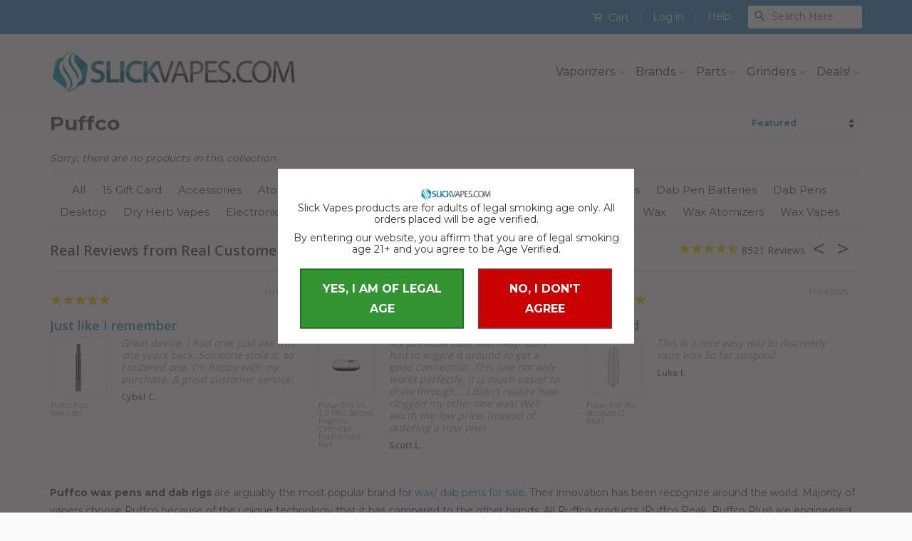

--- FILE ---
content_type: text/html; charset=utf-8
request_url: https://slickvapes.com/collections/puffco/batteries
body_size: 31905
content:
<!doctype html>
<!--[if lt IE 7]><html class="no-js lt-ie9 lt-ie8 lt-ie7" lang="en"> <![endif]-->
<!--[if IE 7]><html class="no-js lt-ie9 lt-ie8" lang="en"> <![endif]-->
<!--[if IE 8]><html class="no-js lt-ie9" lang="en"> <![endif]-->
<!--[if IE 9 ]><html class="ie9 no-js"> <![endif]-->
<!--[if (gt IE 9)|!(IE)]><!--> <html class="no-js"> <!--<![endif]-->
<head>

  
  
  
    <script>
    window.Shoppad = window.Shoppad || {},
    window.Shoppad.apps = window.Shoppad.apps || {},
    window.Shoppad.apps.infiniteoptions = window.Shoppad.apps.infiniteoptions || {},
    window.Shoppad.apps.infiniteoptions.submitPriceModCartAnyways = true;
  </script>
   <link rel="stylesheet" href="//code.jquery.com/ui/1.12.1/themes/base/jquery-ui.css">
  
  <!-- Infinite Options Faster Loading Script -->
  <script src="//d1liekpayvooaz.cloudfront.net/apps/customizery/customizery.js?shop=slick-vapes.myshopify.com"></script>

  <!-- Basic page needs ================================================== -->
  <meta charset="utf-8">
  <meta http-equiv="X-UA-Compatible" content="IE=edge,chrome=1">

  
  <link rel="shortcut icon" href="//slickvapes.com/cdn/shop/t/99/assets/favicon.png?v=159803921933289492281674752011" type="image/png" />
  

  <!-- Title and description ================================================== -->


<title>
  
        
          Puffco Vape Pens For Sale | Best Deals on Plus &amp; Peak PRO! &ndash; Tagged &quot;Batteries&quot;

         
  
 
</title>

  
  
  
  <meta name="description" content="*Authorized Dealer* Up to 20% Off on select Puffco dab pens and vaporizers! Use our puffco coupons and save on our discounted inventory. Award winning Puffco Peak PRO dab rig, puffco accessories and Plus vape pens. 1 Year Mfg Limited Warranty.">
  

  <!-- Social Meta Tags ================================================== -->
  

  <meta property="og:type" content="website">
  <meta property="og:title" content="Puffco Vape Pens For Sale | Best Deals on Plus &amp; Peak PRO!">
  <meta property="og:url" content="https://slickvapes.com/collections/puffco/batteries">
  
  <meta property="og:image" content="http://slickvapes.com/cdn/shop/t/99/assets/logo.png?v=110877746059254733941674752048">
  <meta property="og:image:secure_url" content="https://slickvapes.com/cdn/shop/t/99/assets/logo.png?v=110877746059254733941674752048">
  



  <meta property="og:description" content="*Authorized Dealer* Up to 20% Off on select Puffco dab pens and vaporizers! Use our puffco coupons and save on our discounted inventory. Award winning Puffco Peak PRO dab rig, puffco accessories and Plus vape pens. 1 Year Mfg Limited Warranty.">


<meta property="og:site_name" content="Slick Vapes">




  <meta name="twitter:card" content="summary">


  <meta name="twitter:site" content="@slickvapes">




  <!-- Helpers ================================================== -->
    
  
  
    
<meta name="robots" content="noindex" />
<link rel="canonical" href="https://slickvapes.com/collections/puffco/batteries" />

  

  
  <meta name="viewport" content="width=device-width,initial-scale=1">
  <meta name="theme-color" content="#338dbc">

  

  <!-- CSS ================================================== -->
  <link href="//slickvapes.com/cdn/shop/t/99/assets/timber.scss.css?v=109437347955570683711696526112" rel="stylesheet" type="text/css" media="all" />
  <link href="//slickvapes.com/cdn/shop/t/99/assets/theme.scss.css?v=51294636255848714371696526112" rel="stylesheet" type="text/css" media="all" />

  
  
  
  <link href="//fonts.googleapis.com/css?family=Montserrat:400,700" rel="stylesheet" type="text/css" media="all" />


  



  <!-- Header hook for plugins ================================================== -->
  <script>window.performance && window.performance.mark && window.performance.mark('shopify.content_for_header.start');</script><meta id="shopify-digital-wallet" name="shopify-digital-wallet" content="/12655263/digital_wallets/dialog">
<link rel="alternate" type="application/atom+xml" title="Feed" href="/collections/puffco/batteries.atom" />
<link rel="alternate" type="application/json+oembed" href="https://slickvapes.com/collections/puffco/batteries.oembed">
<script async="async" src="/checkouts/internal/preloads.js?locale=en-US"></script>
<script id="shopify-features" type="application/json">{"accessToken":"66e95853e107efa9731b3aecfb1b49fd","betas":["rich-media-storefront-analytics"],"domain":"slickvapes.com","predictiveSearch":true,"shopId":12655263,"locale":"en"}</script>
<script>var Shopify = Shopify || {};
Shopify.shop = "slick-vapes.myshopify.com";
Shopify.locale = "en-English2";
Shopify.currency = {"active":"USD","rate":"1.0"};
Shopify.country = "US";
Shopify.theme = {"name":"1\/26\/23 - Home Page Edits","id":121214271582,"schema_name":null,"schema_version":null,"theme_store_id":null,"role":"main"};
Shopify.theme.handle = "null";
Shopify.theme.style = {"id":null,"handle":null};
Shopify.cdnHost = "slickvapes.com/cdn";
Shopify.routes = Shopify.routes || {};
Shopify.routes.root = "/";</script>
<script type="module">!function(o){(o.Shopify=o.Shopify||{}).modules=!0}(window);</script>
<script>!function(o){function n(){var o=[];function n(){o.push(Array.prototype.slice.apply(arguments))}return n.q=o,n}var t=o.Shopify=o.Shopify||{};t.loadFeatures=n(),t.autoloadFeatures=n()}(window);</script>
<script id="shop-js-analytics" type="application/json">{"pageType":"collection"}</script>
<script defer="defer" async type="module" src="//slickvapes.com/cdn/shopifycloud/shop-js/modules/v2/client.init-shop-cart-sync_BdyHc3Nr.en.esm.js"></script>
<script defer="defer" async type="module" src="//slickvapes.com/cdn/shopifycloud/shop-js/modules/v2/chunk.common_Daul8nwZ.esm.js"></script>
<script type="module">
  await import("//slickvapes.com/cdn/shopifycloud/shop-js/modules/v2/client.init-shop-cart-sync_BdyHc3Nr.en.esm.js");
await import("//slickvapes.com/cdn/shopifycloud/shop-js/modules/v2/chunk.common_Daul8nwZ.esm.js");

  window.Shopify.SignInWithShop?.initShopCartSync?.({"fedCMEnabled":true,"windoidEnabled":true});

</script>
<script>(function() {
  var isLoaded = false;
  function asyncLoad() {
    if (isLoaded) return;
    isLoaded = true;
    var urls = ["https:\/\/upsells.boldapps.net\/v2_ui\/js\/UpsellTracker.js?shop=slick-vapes.myshopify.com","https:\/\/upsells.boldapps.net\/v2_ui\/js\/upsell.js?shop=slick-vapes.myshopify.com","\/\/d1liekpayvooaz.cloudfront.net\/apps\/customizery\/customizery.js?shop=slick-vapes.myshopify.com","https:\/\/age-verification.hulkapps.com\/hulk_age_verifier.js?shop=slick-vapes.myshopify.com","https:\/\/static.affiliatly.com\/shopify\/v3\/shopify.js?affiliatly_code=AF-109440\u0026shop=slick-vapes.myshopify.com","https:\/\/cdn.nfcube.com\/instafeed-52a198a1223eb4eab425276adde9f557.js?shop=slick-vapes.myshopify.com","https:\/\/schemaplusfiles.s3.amazonaws.com\/loader.min.js?shop=slick-vapes.myshopify.com","https:\/\/static.klaviyo.com\/onsite\/js\/Ni4mUA\/klaviyo.js?company_id=Ni4mUA\u0026shop=slick-vapes.myshopify.com","\/\/cdn.shopify.com\/proxy\/c3945b7717fe17d500e28d3ecc70f2fb74b8995bba4a45c94fc7ebd599a52fa1\/d33a6lvgbd0fej.cloudfront.net\/script_tag\/secomapp.scripttag.js?shop=slick-vapes.myshopify.com\u0026sp-cache-control=cHVibGljLCBtYXgtYWdlPTkwMA","https:\/\/cdn.hextom.com\/js\/freeshippingbar.js?shop=slick-vapes.myshopify.com"];
    for (var i = 0; i < urls.length; i++) {
      var s = document.createElement('script');
      s.type = 'text/javascript';
      s.async = true;
      s.src = urls[i];
      var x = document.getElementsByTagName('script')[0];
      x.parentNode.insertBefore(s, x);
    }
  };
  if(window.attachEvent) {
    window.attachEvent('onload', asyncLoad);
  } else {
    window.addEventListener('load', asyncLoad, false);
  }
})();</script>
<script id="__st">var __st={"a":12655263,"offset":-28800,"reqid":"bee7f1ad-fe67-471a-b31c-8cf880771184-1768985048","pageurl":"slickvapes.com\/collections\/puffco\/batteries","u":"169366b6f397","p":"collection","rtyp":"collection","rid":305732289};</script>
<script>window.ShopifyPaypalV4VisibilityTracking = true;</script>
<script id="captcha-bootstrap">!function(){'use strict';const t='contact',e='account',n='new_comment',o=[[t,t],['blogs',n],['comments',n],[t,'customer']],c=[[e,'customer_login'],[e,'guest_login'],[e,'recover_customer_password'],[e,'create_customer']],r=t=>t.map((([t,e])=>`form[action*='/${t}']:not([data-nocaptcha='true']) input[name='form_type'][value='${e}']`)).join(','),a=t=>()=>t?[...document.querySelectorAll(t)].map((t=>t.form)):[];function s(){const t=[...o],e=r(t);return a(e)}const i='password',u='form_key',d=['recaptcha-v3-token','g-recaptcha-response','h-captcha-response',i],f=()=>{try{return window.sessionStorage}catch{return}},m='__shopify_v',_=t=>t.elements[u];function p(t,e,n=!1){try{const o=window.sessionStorage,c=JSON.parse(o.getItem(e)),{data:r}=function(t){const{data:e,action:n}=t;return t[m]||n?{data:e,action:n}:{data:t,action:n}}(c);for(const[e,n]of Object.entries(r))t.elements[e]&&(t.elements[e].value=n);n&&o.removeItem(e)}catch(o){console.error('form repopulation failed',{error:o})}}const l='form_type',E='cptcha';function T(t){t.dataset[E]=!0}const w=window,h=w.document,L='Shopify',v='ce_forms',y='captcha';let A=!1;((t,e)=>{const n=(g='f06e6c50-85a8-45c8-87d0-21a2b65856fe',I='https://cdn.shopify.com/shopifycloud/storefront-forms-hcaptcha/ce_storefront_forms_captcha_hcaptcha.v1.5.2.iife.js',D={infoText:'Protected by hCaptcha',privacyText:'Privacy',termsText:'Terms'},(t,e,n)=>{const o=w[L][v],c=o.bindForm;if(c)return c(t,g,e,D).then(n);var r;o.q.push([[t,g,e,D],n]),r=I,A||(h.body.append(Object.assign(h.createElement('script'),{id:'captcha-provider',async:!0,src:r})),A=!0)});var g,I,D;w[L]=w[L]||{},w[L][v]=w[L][v]||{},w[L][v].q=[],w[L][y]=w[L][y]||{},w[L][y].protect=function(t,e){n(t,void 0,e),T(t)},Object.freeze(w[L][y]),function(t,e,n,w,h,L){const[v,y,A,g]=function(t,e,n){const i=e?o:[],u=t?c:[],d=[...i,...u],f=r(d),m=r(i),_=r(d.filter((([t,e])=>n.includes(e))));return[a(f),a(m),a(_),s()]}(w,h,L),I=t=>{const e=t.target;return e instanceof HTMLFormElement?e:e&&e.form},D=t=>v().includes(t);t.addEventListener('submit',(t=>{const e=I(t);if(!e)return;const n=D(e)&&!e.dataset.hcaptchaBound&&!e.dataset.recaptchaBound,o=_(e),c=g().includes(e)&&(!o||!o.value);(n||c)&&t.preventDefault(),c&&!n&&(function(t){try{if(!f())return;!function(t){const e=f();if(!e)return;const n=_(t);if(!n)return;const o=n.value;o&&e.removeItem(o)}(t);const e=Array.from(Array(32),(()=>Math.random().toString(36)[2])).join('');!function(t,e){_(t)||t.append(Object.assign(document.createElement('input'),{type:'hidden',name:u})),t.elements[u].value=e}(t,e),function(t,e){const n=f();if(!n)return;const o=[...t.querySelectorAll(`input[type='${i}']`)].map((({name:t})=>t)),c=[...d,...o],r={};for(const[a,s]of new FormData(t).entries())c.includes(a)||(r[a]=s);n.setItem(e,JSON.stringify({[m]:1,action:t.action,data:r}))}(t,e)}catch(e){console.error('failed to persist form',e)}}(e),e.submit())}));const S=(t,e)=>{t&&!t.dataset[E]&&(n(t,e.some((e=>e===t))),T(t))};for(const o of['focusin','change'])t.addEventListener(o,(t=>{const e=I(t);D(e)&&S(e,y())}));const B=e.get('form_key'),M=e.get(l),P=B&&M;t.addEventListener('DOMContentLoaded',(()=>{const t=y();if(P)for(const e of t)e.elements[l].value===M&&p(e,B);[...new Set([...A(),...v().filter((t=>'true'===t.dataset.shopifyCaptcha))])].forEach((e=>S(e,t)))}))}(h,new URLSearchParams(w.location.search),n,t,e,['guest_login'])})(!0,!0)}();</script>
<script integrity="sha256-4kQ18oKyAcykRKYeNunJcIwy7WH5gtpwJnB7kiuLZ1E=" data-source-attribution="shopify.loadfeatures" defer="defer" src="//slickvapes.com/cdn/shopifycloud/storefront/assets/storefront/load_feature-a0a9edcb.js" crossorigin="anonymous"></script>
<script data-source-attribution="shopify.dynamic_checkout.dynamic.init">var Shopify=Shopify||{};Shopify.PaymentButton=Shopify.PaymentButton||{isStorefrontPortableWallets:!0,init:function(){window.Shopify.PaymentButton.init=function(){};var t=document.createElement("script");t.src="https://slickvapes.com/cdn/shopifycloud/portable-wallets/latest/portable-wallets.en.js",t.type="module",document.head.appendChild(t)}};
</script>
<script data-source-attribution="shopify.dynamic_checkout.buyer_consent">
  function portableWalletsHideBuyerConsent(e){var t=document.getElementById("shopify-buyer-consent"),n=document.getElementById("shopify-subscription-policy-button");t&&n&&(t.classList.add("hidden"),t.setAttribute("aria-hidden","true"),n.removeEventListener("click",e))}function portableWalletsShowBuyerConsent(e){var t=document.getElementById("shopify-buyer-consent"),n=document.getElementById("shopify-subscription-policy-button");t&&n&&(t.classList.remove("hidden"),t.removeAttribute("aria-hidden"),n.addEventListener("click",e))}window.Shopify?.PaymentButton&&(window.Shopify.PaymentButton.hideBuyerConsent=portableWalletsHideBuyerConsent,window.Shopify.PaymentButton.showBuyerConsent=portableWalletsShowBuyerConsent);
</script>
<script data-source-attribution="shopify.dynamic_checkout.cart.bootstrap">document.addEventListener("DOMContentLoaded",(function(){function t(){return document.querySelector("shopify-accelerated-checkout-cart, shopify-accelerated-checkout")}if(t())Shopify.PaymentButton.init();else{new MutationObserver((function(e,n){t()&&(Shopify.PaymentButton.init(),n.disconnect())})).observe(document.body,{childList:!0,subtree:!0})}}));
</script>
<link id="shopify-accelerated-checkout-styles" rel="stylesheet" media="screen" href="https://slickvapes.com/cdn/shopifycloud/portable-wallets/latest/accelerated-checkout-backwards-compat.css" crossorigin="anonymous">
<style id="shopify-accelerated-checkout-cart">
        #shopify-buyer-consent {
  margin-top: 1em;
  display: inline-block;
  width: 100%;
}

#shopify-buyer-consent.hidden {
  display: none;
}

#shopify-subscription-policy-button {
  background: none;
  border: none;
  padding: 0;
  text-decoration: underline;
  font-size: inherit;
  cursor: pointer;
}

#shopify-subscription-policy-button::before {
  box-shadow: none;
}

      </style>

<script>window.performance && window.performance.mark && window.performance.mark('shopify.content_for_header.end');</script>




  
<script>window.BOLD = window.BOLD || {};
    window.BOLD.common = window.BOLD.common || {};
    window.BOLD.common.Shopify = window.BOLD.common.Shopify || {};
    window.BOLD.common.Shopify.shop = {
      domain: 'slickvapes.com',
      permanent_domain: 'slick-vapes.myshopify.com',
      url: 'https://slickvapes.com',
      secure_url: 'https://slickvapes.com',
      money_format: "${{amount}}",
      currency: "USD"
    };
    window.BOLD.common.Shopify.customer = {
      id: null,
      tags: null,
    };
    window.BOLD.common.Shopify.cart = {"note":null,"attributes":{},"original_total_price":0,"total_price":0,"total_discount":0,"total_weight":0.0,"item_count":0,"items":[],"requires_shipping":false,"currency":"USD","items_subtotal_price":0,"cart_level_discount_applications":[],"checkout_charge_amount":0};
    window.BOLD.common.template = 'collection';window.BOLD.common.Shopify.formatMoney = function(money, format) {
        function n(t, e) {
            return "undefined" == typeof t ? e : t
        }
        function r(t, e, r, i) {
            if (e = n(e, 2),
                r = n(r, ","),
                i = n(i, "."),
            isNaN(t) || null == t)
                return 0;
            t = (t / 100).toFixed(e);
            var o = t.split(".")
                , a = o[0].replace(/(\d)(?=(\d\d\d)+(?!\d))/g, "$1" + r)
                , s = o[1] ? i + o[1] : "";
            return a + s
        }
        "string" == typeof money && (money = money.replace(".", ""));
        var i = ""
            , o = /\{\{\s*(\w+)\s*\}\}/
            , a = format || window.BOLD.common.Shopify.shop.money_format || window.Shopify.money_format || "$ {{ amount }}";
        switch (a.match(o)[1]) {
            case "amount":
                i = r(money, 2, ",", ".");
                break;
            case "amount_no_decimals":
                i = r(money, 0, ",", ".");
                break;
            case "amount_with_comma_separator":
                i = r(money, 2, ".", ",");
                break;
            case "amount_no_decimals_with_comma_separator":
                i = r(money, 0, ".", ",");
                break;
            case "amount_with_space_separator":
                i = r(money, 2, " ", ",");
                break;
            case "amount_no_decimals_with_space_separator":
                i = r(money, 0, " ", ",");
                break;
            case "amount_with_apostrophe_separator":
                i = r(money, 2, "'", ".");
                break;
        }
        return a.replace(o, i);
    };
    window.BOLD.common.Shopify.saveProduct = function (handle, product) {
      if (typeof handle === 'string' && typeof window.BOLD.common.Shopify.products[handle] === 'undefined') {
        if (typeof product === 'number') {
          window.BOLD.common.Shopify.handles[product] = handle;
          product = { id: product };
        }
        window.BOLD.common.Shopify.products[handle] = product;
      }
    };
    window.BOLD.common.Shopify.saveVariant = function (variant_id, variant) {
      if (typeof variant_id === 'number' && typeof window.BOLD.common.Shopify.variants[variant_id] === 'undefined') {
        window.BOLD.common.Shopify.variants[variant_id] = variant;
      }
    };window.BOLD.common.Shopify.products = window.BOLD.common.Shopify.products || {};
    window.BOLD.common.Shopify.variants = window.BOLD.common.Shopify.variants || {};
    window.BOLD.common.Shopify.handles = window.BOLD.common.Shopify.handles || {};window.BOLD.common.Shopify.saveProduct(null, null);window.BOLD.apps_installed = {"Product Upsell":3} || {};window.BOLD.common.Shopify.metafields = window.BOLD.common.Shopify.metafields || {};window.BOLD.common.Shopify.metafields["bold_rp"] = {};window.BOLD.common.Shopify.metafields["bold_csp_defaults"] = {};window.BOLD.common.cacheParams = window.BOLD.common.cacheParams || {};
</script><link href="//slickvapes.com/cdn/shop/t/99/assets/bold-upsell.css?v=51915886505602322711674751989" rel="stylesheet" type="text/css" media="all" />
<link href="//slickvapes.com/cdn/shop/t/99/assets/bold-upsell-custom.css?v=150135899998303055901674751988" rel="stylesheet" type="text/css" media="all" />


  

<!--[if lt IE 9]>
<script src="//cdnjs.cloudflare.com/ajax/libs/html5shiv/3.7.2/html5shiv.min.js" type="text/javascript"></script>
<script src="//slickvapes.com/cdn/shop/t/99/assets/respond.min.js?v=52248677837542619231674752077" type="text/javascript"></script>
<link href="//slickvapes.com/cdn/shop/t/99/assets/respond-proxy.html" id="respond-proxy" rel="respond-proxy" />
<link href="//slickvapes.com/search?q=4b0990ab9c42b0dba38a649bb5822ba8" id="respond-redirect" rel="respond-redirect" />
<script src="//slickvapes.com/search?q=4b0990ab9c42b0dba38a649bb5822ba8" type="text/javascript"></script>
<![endif]-->



  <script src="//ajax.googleapis.com/ajax/libs/jquery/1.11.0/jquery.min.js" type="text/javascript"></script>
  <script src="//slickvapes.com/cdn/shop/t/99/assets/modernizr.min.js?v=26620055551102246001674752053" type="text/javascript"></script>

  
  

  


  
  <script>$( document ).ready(function() {
  // The slider being synced must be initialized first
  $('#carousel').flexslider({
    animation: "slide",
    controlNav: false,
    animationLoop: false,
    slideshow: false,
    itemWidth:75,
    itemMargin: 5,
    asNavFor: '#slider'
  });
 
  $('#slider').flexslider({
    animation: "slide",
    controlNav: false,
    animationLoop: false,
    slideshow: false,
    sync: "#carousel"
  });
});</script>
<!-- BEGIN app block: shopify://apps/frequently-bought/blocks/app-embed-block/b1a8cbea-c844-4842-9529-7c62dbab1b1f --><script>
    window.codeblackbelt = window.codeblackbelt || {};
    window.codeblackbelt.shop = window.codeblackbelt.shop || 'slick-vapes.myshopify.com';
    </script><script src="//cdn.codeblackbelt.com/widgets/frequently-bought-together/bootstrap.min.js?version=2026012100-0800" async></script>
 <!-- END app block --><!-- BEGIN app block: shopify://apps/also-bought/blocks/app-embed-block/b94b27b4-738d-4d92-9e60-43c22d1da3f2 --><script>
    window.codeblackbelt = window.codeblackbelt || {};
    window.codeblackbelt.shop = window.codeblackbelt.shop || 'slick-vapes.myshopify.com';
    </script><script src="//cdn.codeblackbelt.com/widgets/also-bought/bootstrap.min.js?version=2026012100-0800" async></script>
<!-- END app block --><link href="https://monorail-edge.shopifysvc.com" rel="dns-prefetch">
<script>(function(){if ("sendBeacon" in navigator && "performance" in window) {try {var session_token_from_headers = performance.getEntriesByType('navigation')[0].serverTiming.find(x => x.name == '_s').description;} catch {var session_token_from_headers = undefined;}var session_cookie_matches = document.cookie.match(/_shopify_s=([^;]*)/);var session_token_from_cookie = session_cookie_matches && session_cookie_matches.length === 2 ? session_cookie_matches[1] : "";var session_token = session_token_from_headers || session_token_from_cookie || "";function handle_abandonment_event(e) {var entries = performance.getEntries().filter(function(entry) {return /monorail-edge.shopifysvc.com/.test(entry.name);});if (!window.abandonment_tracked && entries.length === 0) {window.abandonment_tracked = true;var currentMs = Date.now();var navigation_start = performance.timing.navigationStart;var payload = {shop_id: 12655263,url: window.location.href,navigation_start,duration: currentMs - navigation_start,session_token,page_type: "collection"};window.navigator.sendBeacon("https://monorail-edge.shopifysvc.com/v1/produce", JSON.stringify({schema_id: "online_store_buyer_site_abandonment/1.1",payload: payload,metadata: {event_created_at_ms: currentMs,event_sent_at_ms: currentMs}}));}}window.addEventListener('pagehide', handle_abandonment_event);}}());</script>
<script id="web-pixels-manager-setup">(function e(e,d,r,n,o){if(void 0===o&&(o={}),!Boolean(null===(a=null===(i=window.Shopify)||void 0===i?void 0:i.analytics)||void 0===a?void 0:a.replayQueue)){var i,a;window.Shopify=window.Shopify||{};var t=window.Shopify;t.analytics=t.analytics||{};var s=t.analytics;s.replayQueue=[],s.publish=function(e,d,r){return s.replayQueue.push([e,d,r]),!0};try{self.performance.mark("wpm:start")}catch(e){}var l=function(){var e={modern:/Edge?\/(1{2}[4-9]|1[2-9]\d|[2-9]\d{2}|\d{4,})\.\d+(\.\d+|)|Firefox\/(1{2}[4-9]|1[2-9]\d|[2-9]\d{2}|\d{4,})\.\d+(\.\d+|)|Chrom(ium|e)\/(9{2}|\d{3,})\.\d+(\.\d+|)|(Maci|X1{2}).+ Version\/(15\.\d+|(1[6-9]|[2-9]\d|\d{3,})\.\d+)([,.]\d+|)( \(\w+\)|)( Mobile\/\w+|) Safari\/|Chrome.+OPR\/(9{2}|\d{3,})\.\d+\.\d+|(CPU[ +]OS|iPhone[ +]OS|CPU[ +]iPhone|CPU IPhone OS|CPU iPad OS)[ +]+(15[._]\d+|(1[6-9]|[2-9]\d|\d{3,})[._]\d+)([._]\d+|)|Android:?[ /-](13[3-9]|1[4-9]\d|[2-9]\d{2}|\d{4,})(\.\d+|)(\.\d+|)|Android.+Firefox\/(13[5-9]|1[4-9]\d|[2-9]\d{2}|\d{4,})\.\d+(\.\d+|)|Android.+Chrom(ium|e)\/(13[3-9]|1[4-9]\d|[2-9]\d{2}|\d{4,})\.\d+(\.\d+|)|SamsungBrowser\/([2-9]\d|\d{3,})\.\d+/,legacy:/Edge?\/(1[6-9]|[2-9]\d|\d{3,})\.\d+(\.\d+|)|Firefox\/(5[4-9]|[6-9]\d|\d{3,})\.\d+(\.\d+|)|Chrom(ium|e)\/(5[1-9]|[6-9]\d|\d{3,})\.\d+(\.\d+|)([\d.]+$|.*Safari\/(?![\d.]+ Edge\/[\d.]+$))|(Maci|X1{2}).+ Version\/(10\.\d+|(1[1-9]|[2-9]\d|\d{3,})\.\d+)([,.]\d+|)( \(\w+\)|)( Mobile\/\w+|) Safari\/|Chrome.+OPR\/(3[89]|[4-9]\d|\d{3,})\.\d+\.\d+|(CPU[ +]OS|iPhone[ +]OS|CPU[ +]iPhone|CPU IPhone OS|CPU iPad OS)[ +]+(10[._]\d+|(1[1-9]|[2-9]\d|\d{3,})[._]\d+)([._]\d+|)|Android:?[ /-](13[3-9]|1[4-9]\d|[2-9]\d{2}|\d{4,})(\.\d+|)(\.\d+|)|Mobile Safari.+OPR\/([89]\d|\d{3,})\.\d+\.\d+|Android.+Firefox\/(13[5-9]|1[4-9]\d|[2-9]\d{2}|\d{4,})\.\d+(\.\d+|)|Android.+Chrom(ium|e)\/(13[3-9]|1[4-9]\d|[2-9]\d{2}|\d{4,})\.\d+(\.\d+|)|Android.+(UC? ?Browser|UCWEB|U3)[ /]?(15\.([5-9]|\d{2,})|(1[6-9]|[2-9]\d|\d{3,})\.\d+)\.\d+|SamsungBrowser\/(5\.\d+|([6-9]|\d{2,})\.\d+)|Android.+MQ{2}Browser\/(14(\.(9|\d{2,})|)|(1[5-9]|[2-9]\d|\d{3,})(\.\d+|))(\.\d+|)|K[Aa][Ii]OS\/(3\.\d+|([4-9]|\d{2,})\.\d+)(\.\d+|)/},d=e.modern,r=e.legacy,n=navigator.userAgent;return n.match(d)?"modern":n.match(r)?"legacy":"unknown"}(),u="modern"===l?"modern":"legacy",c=(null!=n?n:{modern:"",legacy:""})[u],f=function(e){return[e.baseUrl,"/wpm","/b",e.hashVersion,"modern"===e.buildTarget?"m":"l",".js"].join("")}({baseUrl:d,hashVersion:r,buildTarget:u}),m=function(e){var d=e.version,r=e.bundleTarget,n=e.surface,o=e.pageUrl,i=e.monorailEndpoint;return{emit:function(e){var a=e.status,t=e.errorMsg,s=(new Date).getTime(),l=JSON.stringify({metadata:{event_sent_at_ms:s},events:[{schema_id:"web_pixels_manager_load/3.1",payload:{version:d,bundle_target:r,page_url:o,status:a,surface:n,error_msg:t},metadata:{event_created_at_ms:s}}]});if(!i)return console&&console.warn&&console.warn("[Web Pixels Manager] No Monorail endpoint provided, skipping logging."),!1;try{return self.navigator.sendBeacon.bind(self.navigator)(i,l)}catch(e){}var u=new XMLHttpRequest;try{return u.open("POST",i,!0),u.setRequestHeader("Content-Type","text/plain"),u.send(l),!0}catch(e){return console&&console.warn&&console.warn("[Web Pixels Manager] Got an unhandled error while logging to Monorail."),!1}}}}({version:r,bundleTarget:l,surface:e.surface,pageUrl:self.location.href,monorailEndpoint:e.monorailEndpoint});try{o.browserTarget=l,function(e){var d=e.src,r=e.async,n=void 0===r||r,o=e.onload,i=e.onerror,a=e.sri,t=e.scriptDataAttributes,s=void 0===t?{}:t,l=document.createElement("script"),u=document.querySelector("head"),c=document.querySelector("body");if(l.async=n,l.src=d,a&&(l.integrity=a,l.crossOrigin="anonymous"),s)for(var f in s)if(Object.prototype.hasOwnProperty.call(s,f))try{l.dataset[f]=s[f]}catch(e){}if(o&&l.addEventListener("load",o),i&&l.addEventListener("error",i),u)u.appendChild(l);else{if(!c)throw new Error("Did not find a head or body element to append the script");c.appendChild(l)}}({src:f,async:!0,onload:function(){if(!function(){var e,d;return Boolean(null===(d=null===(e=window.Shopify)||void 0===e?void 0:e.analytics)||void 0===d?void 0:d.initialized)}()){var d=window.webPixelsManager.init(e)||void 0;if(d){var r=window.Shopify.analytics;r.replayQueue.forEach((function(e){var r=e[0],n=e[1],o=e[2];d.publishCustomEvent(r,n,o)})),r.replayQueue=[],r.publish=d.publishCustomEvent,r.visitor=d.visitor,r.initialized=!0}}},onerror:function(){return m.emit({status:"failed",errorMsg:"".concat(f," has failed to load")})},sri:function(e){var d=/^sha384-[A-Za-z0-9+/=]+$/;return"string"==typeof e&&d.test(e)}(c)?c:"",scriptDataAttributes:o}),m.emit({status:"loading"})}catch(e){m.emit({status:"failed",errorMsg:(null==e?void 0:e.message)||"Unknown error"})}}})({shopId: 12655263,storefrontBaseUrl: "https://slickvapes.com",extensionsBaseUrl: "https://extensions.shopifycdn.com/cdn/shopifycloud/web-pixels-manager",monorailEndpoint: "https://monorail-edge.shopifysvc.com/unstable/produce_batch",surface: "storefront-renderer",enabledBetaFlags: ["2dca8a86"],webPixelsConfigList: [{"id":"1346568286","configuration":"{\"accountID\":\"Ni4mUA\",\"webPixelConfig\":\"eyJlbmFibGVBZGRlZFRvQ2FydEV2ZW50cyI6IHRydWV9\"}","eventPayloadVersion":"v1","runtimeContext":"STRICT","scriptVersion":"524f6c1ee37bacdca7657a665bdca589","type":"APP","apiClientId":123074,"privacyPurposes":["ANALYTICS","MARKETING"],"dataSharingAdjustments":{"protectedCustomerApprovalScopes":["read_customer_address","read_customer_email","read_customer_name","read_customer_personal_data","read_customer_phone"]}},{"id":"665092190","configuration":"{\"myshopify_url\":\"slick-vapes.myshopify.com\", \"environment\":\"production\" }","eventPayloadVersion":"v1","runtimeContext":"STRICT","scriptVersion":"4e7f6e2ee38e85d82463fcabd5f09a1f","type":"APP","apiClientId":118555,"privacyPurposes":["ANALYTICS","MARKETING","SALE_OF_DATA"],"dataSharingAdjustments":{"protectedCustomerApprovalScopes":["read_customer_email","read_customer_personal_data"]}},{"id":"500826206","configuration":"{\"config\":\"{\\\"pixel_id\\\":\\\"G-CLG260XLM5\\\",\\\"gtag_events\\\":[{\\\"type\\\":\\\"begin_checkout\\\",\\\"action_label\\\":\\\"G-CLG260XLM5\\\"},{\\\"type\\\":\\\"search\\\",\\\"action_label\\\":\\\"G-CLG260XLM5\\\"},{\\\"type\\\":\\\"view_item\\\",\\\"action_label\\\":\\\"G-CLG260XLM5\\\"},{\\\"type\\\":\\\"purchase\\\",\\\"action_label\\\":\\\"G-CLG260XLM5\\\"},{\\\"type\\\":\\\"page_view\\\",\\\"action_label\\\":\\\"G-CLG260XLM5\\\"},{\\\"type\\\":\\\"add_payment_info\\\",\\\"action_label\\\":\\\"G-CLG260XLM5\\\"},{\\\"type\\\":\\\"add_to_cart\\\",\\\"action_label\\\":\\\"G-CLG260XLM5\\\"}],\\\"enable_monitoring_mode\\\":false}\"}","eventPayloadVersion":"v1","runtimeContext":"OPEN","scriptVersion":"b2a88bafab3e21179ed38636efcd8a93","type":"APP","apiClientId":1780363,"privacyPurposes":[],"dataSharingAdjustments":{"protectedCustomerApprovalScopes":["read_customer_address","read_customer_email","read_customer_name","read_customer_personal_data","read_customer_phone"]}},{"id":"shopify-app-pixel","configuration":"{}","eventPayloadVersion":"v1","runtimeContext":"STRICT","scriptVersion":"0450","apiClientId":"shopify-pixel","type":"APP","privacyPurposes":["ANALYTICS","MARKETING"]},{"id":"shopify-custom-pixel","eventPayloadVersion":"v1","runtimeContext":"LAX","scriptVersion":"0450","apiClientId":"shopify-pixel","type":"CUSTOM","privacyPurposes":["ANALYTICS","MARKETING"]}],isMerchantRequest: false,initData: {"shop":{"name":"Slick Vapes","paymentSettings":{"currencyCode":"USD"},"myshopifyDomain":"slick-vapes.myshopify.com","countryCode":"US","storefrontUrl":"https:\/\/slickvapes.com"},"customer":null,"cart":null,"checkout":null,"productVariants":[],"purchasingCompany":null},},"https://slickvapes.com/cdn","fcfee988w5aeb613cpc8e4bc33m6693e112",{"modern":"","legacy":""},{"shopId":"12655263","storefrontBaseUrl":"https:\/\/slickvapes.com","extensionBaseUrl":"https:\/\/extensions.shopifycdn.com\/cdn\/shopifycloud\/web-pixels-manager","surface":"storefront-renderer","enabledBetaFlags":"[\"2dca8a86\"]","isMerchantRequest":"false","hashVersion":"fcfee988w5aeb613cpc8e4bc33m6693e112","publish":"custom","events":"[[\"page_viewed\",{}],[\"collection_viewed\",{\"collection\":{\"id\":\"305732289\",\"title\":\"Puffco\",\"productVariants\":[]}}]]"});</script><script>
  window.ShopifyAnalytics = window.ShopifyAnalytics || {};
  window.ShopifyAnalytics.meta = window.ShopifyAnalytics.meta || {};
  window.ShopifyAnalytics.meta.currency = 'USD';
  var meta = {"products":[],"page":{"pageType":"collection","resourceType":"collection","resourceId":305732289,"requestId":"bee7f1ad-fe67-471a-b31c-8cf880771184-1768985048"}};
  for (var attr in meta) {
    window.ShopifyAnalytics.meta[attr] = meta[attr];
  }
</script>
<script class="analytics">
  (function () {
    var customDocumentWrite = function(content) {
      var jquery = null;

      if (window.jQuery) {
        jquery = window.jQuery;
      } else if (window.Checkout && window.Checkout.$) {
        jquery = window.Checkout.$;
      }

      if (jquery) {
        jquery('body').append(content);
      }
    };

    var hasLoggedConversion = function(token) {
      if (token) {
        return document.cookie.indexOf('loggedConversion=' + token) !== -1;
      }
      return false;
    }

    var setCookieIfConversion = function(token) {
      if (token) {
        var twoMonthsFromNow = new Date(Date.now());
        twoMonthsFromNow.setMonth(twoMonthsFromNow.getMonth() + 2);

        document.cookie = 'loggedConversion=' + token + '; expires=' + twoMonthsFromNow;
      }
    }

    var trekkie = window.ShopifyAnalytics.lib = window.trekkie = window.trekkie || [];
    if (trekkie.integrations) {
      return;
    }
    trekkie.methods = [
      'identify',
      'page',
      'ready',
      'track',
      'trackForm',
      'trackLink'
    ];
    trekkie.factory = function(method) {
      return function() {
        var args = Array.prototype.slice.call(arguments);
        args.unshift(method);
        trekkie.push(args);
        return trekkie;
      };
    };
    for (var i = 0; i < trekkie.methods.length; i++) {
      var key = trekkie.methods[i];
      trekkie[key] = trekkie.factory(key);
    }
    trekkie.load = function(config) {
      trekkie.config = config || {};
      trekkie.config.initialDocumentCookie = document.cookie;
      var first = document.getElementsByTagName('script')[0];
      var script = document.createElement('script');
      script.type = 'text/javascript';
      script.onerror = function(e) {
        var scriptFallback = document.createElement('script');
        scriptFallback.type = 'text/javascript';
        scriptFallback.onerror = function(error) {
                var Monorail = {
      produce: function produce(monorailDomain, schemaId, payload) {
        var currentMs = new Date().getTime();
        var event = {
          schema_id: schemaId,
          payload: payload,
          metadata: {
            event_created_at_ms: currentMs,
            event_sent_at_ms: currentMs
          }
        };
        return Monorail.sendRequest("https://" + monorailDomain + "/v1/produce", JSON.stringify(event));
      },
      sendRequest: function sendRequest(endpointUrl, payload) {
        // Try the sendBeacon API
        if (window && window.navigator && typeof window.navigator.sendBeacon === 'function' && typeof window.Blob === 'function' && !Monorail.isIos12()) {
          var blobData = new window.Blob([payload], {
            type: 'text/plain'
          });

          if (window.navigator.sendBeacon(endpointUrl, blobData)) {
            return true;
          } // sendBeacon was not successful

        } // XHR beacon

        var xhr = new XMLHttpRequest();

        try {
          xhr.open('POST', endpointUrl);
          xhr.setRequestHeader('Content-Type', 'text/plain');
          xhr.send(payload);
        } catch (e) {
          console.log(e);
        }

        return false;
      },
      isIos12: function isIos12() {
        return window.navigator.userAgent.lastIndexOf('iPhone; CPU iPhone OS 12_') !== -1 || window.navigator.userAgent.lastIndexOf('iPad; CPU OS 12_') !== -1;
      }
    };
    Monorail.produce('monorail-edge.shopifysvc.com',
      'trekkie_storefront_load_errors/1.1',
      {shop_id: 12655263,
      theme_id: 121214271582,
      app_name: "storefront",
      context_url: window.location.href,
      source_url: "//slickvapes.com/cdn/s/trekkie.storefront.cd680fe47e6c39ca5d5df5f0a32d569bc48c0f27.min.js"});

        };
        scriptFallback.async = true;
        scriptFallback.src = '//slickvapes.com/cdn/s/trekkie.storefront.cd680fe47e6c39ca5d5df5f0a32d569bc48c0f27.min.js';
        first.parentNode.insertBefore(scriptFallback, first);
      };
      script.async = true;
      script.src = '//slickvapes.com/cdn/s/trekkie.storefront.cd680fe47e6c39ca5d5df5f0a32d569bc48c0f27.min.js';
      first.parentNode.insertBefore(script, first);
    };
    trekkie.load(
      {"Trekkie":{"appName":"storefront","development":false,"defaultAttributes":{"shopId":12655263,"isMerchantRequest":null,"themeId":121214271582,"themeCityHash":"5822378024984281874","contentLanguage":"en-English2","currency":"USD","eventMetadataId":"08c8c0ac-901b-4b6d-bf8c-287b37964b35"},"isServerSideCookieWritingEnabled":true,"monorailRegion":"shop_domain","enabledBetaFlags":["65f19447"]},"Session Attribution":{},"S2S":{"facebookCapiEnabled":false,"source":"trekkie-storefront-renderer","apiClientId":580111}}
    );

    var loaded = false;
    trekkie.ready(function() {
      if (loaded) return;
      loaded = true;

      window.ShopifyAnalytics.lib = window.trekkie;

      var originalDocumentWrite = document.write;
      document.write = customDocumentWrite;
      try { window.ShopifyAnalytics.merchantGoogleAnalytics.call(this); } catch(error) {};
      document.write = originalDocumentWrite;

      window.ShopifyAnalytics.lib.page(null,{"pageType":"collection","resourceType":"collection","resourceId":305732289,"requestId":"bee7f1ad-fe67-471a-b31c-8cf880771184-1768985048","shopifyEmitted":true});

      var match = window.location.pathname.match(/checkouts\/(.+)\/(thank_you|post_purchase)/)
      var token = match? match[1]: undefined;
      if (!hasLoggedConversion(token)) {
        setCookieIfConversion(token);
        window.ShopifyAnalytics.lib.track("Viewed Product Category",{"currency":"USD","category":"Collection: puffco","collectionName":"puffco","collectionId":305732289,"nonInteraction":true},undefined,undefined,{"shopifyEmitted":true});
      }
    });


        var eventsListenerScript = document.createElement('script');
        eventsListenerScript.async = true;
        eventsListenerScript.src = "//slickvapes.com/cdn/shopifycloud/storefront/assets/shop_events_listener-3da45d37.js";
        document.getElementsByTagName('head')[0].appendChild(eventsListenerScript);

})();</script>
  <script>
  if (!window.ga || (window.ga && typeof window.ga !== 'function')) {
    window.ga = function ga() {
      (window.ga.q = window.ga.q || []).push(arguments);
      if (window.Shopify && window.Shopify.analytics && typeof window.Shopify.analytics.publish === 'function') {
        window.Shopify.analytics.publish("ga_stub_called", {}, {sendTo: "google_osp_migration"});
      }
      console.error("Shopify's Google Analytics stub called with:", Array.from(arguments), "\nSee https://help.shopify.com/manual/promoting-marketing/pixels/pixel-migration#google for more information.");
    };
    if (window.Shopify && window.Shopify.analytics && typeof window.Shopify.analytics.publish === 'function') {
      window.Shopify.analytics.publish("ga_stub_initialized", {}, {sendTo: "google_osp_migration"});
    }
  }
</script>
<script
  defer
  src="https://slickvapes.com/cdn/shopifycloud/perf-kit/shopify-perf-kit-3.0.4.min.js"
  data-application="storefront-renderer"
  data-shop-id="12655263"
  data-render-region="gcp-us-central1"
  data-page-type="collection"
  data-theme-instance-id="121214271582"
  data-theme-name=""
  data-theme-version=""
  data-monorail-region="shop_domain"
  data-resource-timing-sampling-rate="10"
  data-shs="true"
  data-shs-beacon="true"
  data-shs-export-with-fetch="true"
  data-shs-logs-sample-rate="1"
  data-shs-beacon-endpoint="https://slickvapes.com/api/collect"
></script>
</head>

<body id="puffco-vape-pens-for-sale-best-deals-on-plus-amp-peak-pro" class="template-collection" >

  
  

  
  
  
  
  
  
  
  
  <div class="header-bar">


  <div id="ctb_placeholder"></div>
    <div id="fsb_placeholder"></div>
    
  <div class="wrapper medium-down--hide">
    <div class="large--display-table">
      <div class="header-bar__left large--display-table-cell">
        
      </div>

      <div class="header-bar__right large--display-table-cell">
        <div class="header-bar__module">
          <a href="/cart" class="cart-toggle">
            <span class="icon icon-cart header-bar__cart-icon" aria-hidden="true"></span>
            Cart
            <span class="cart-count header-bar__cart-count hidden-count">0</span>
          </a>
        </div>

        
          <span class="header-bar__sep" aria-hidden="true">|</span>
          <ul class="header-bar__module header-bar__module--list">
            
              <li>
                <a href="/account/login" id="customer_login_link">Log in</a>
              </li>


              


            
          </ul>
        
        
        
        
          <span class="header-bar__sep" aria-hidden="true">|</span>
        <a href="https://slickvapes.com/pages/contact">Help</a>
        
        
        
        
          <div class="header-bar__module header-bar__search">
            


  <form action="/search" method="get" class="header-bar__search-form clearfix" role="search">
    
    <input type="search" name="q" value="" placeholder="Search Here" aria-label="Search Here" class="header-bar__search-input">
    <button type="submit" class="btn icon-fallback-text header-bar__search-submit">
      <span class="icon icon-search" aria-hidden="true"></span>
      <span class="fallback-text">Search</span>
    </button>
  </form>


          </div>
        

      </div>
    </div>
  </div>
  <div class="wrapper large--hide">
    <button type="button" class="mobile-nav-trigger" id="MobileNavTrigger">
      <span class="icon icon-hamburger" aria-hidden="true"></span>
      Menu
    </button>
    <a href="/cart" class="cart-toggle mobile-cart-toggle">
      <span class="icon icon-cart header-bar__cart-icon" aria-hidden="true"></span>
      Cart <span class="cart-count hidden-count">0</span>
    </a>
  </div>
  <ul id="MobileNav" class="mobile-nav large--hide">
  
  
  <li class="mobile-nav__link">
    
      <div class="header-bar__module header-bar__search">
        


  <form action="/search" method="get" class="header-bar__search-form clearfix" role="search">
    
    <input type="search" name="q" value="" placeholder="Search Here" aria-label="Search Here" class="header-bar__search-input">
    <button type="submit" class="btn icon-fallback-text header-bar__search-submit">
      <span class="icon icon-search" aria-hidden="true"></span>
      <span class="fallback-text">Search</span>
    </button>
  </form>


      </div>
    
  </li>
  
  
  
  
  <li class="mobile-nav__link" aria-haspopup="true">
    
      <a href="/collections/vaporizers" class="mobile-nav__sublist-trigger">
        Vaporizers
        <span class="icon-fallback-text mobile-nav__sublist-expand">
  <span class="icon icon-plus" aria-hidden="true"></span>
  <span class="fallback-text">+</span>
</span>
<span class="icon-fallback-text mobile-nav__sublist-contract">
  <span class="icon icon-minus" aria-hidden="true"></span>
  <span class="fallback-text">-</span>
</span>
      </a>
      <ul class="mobile-nav__sublist">  
        
          <li class="mobile-nav__sublist-link">
            <a href="/collections/newly-added-products">New Additions</a>
          </li>
        
          <li class="mobile-nav__sublist-link">
            <a href="/collections/clearance">Clearance</a>
          </li>
        
          <li class="mobile-nav__sublist-link">
            <a href="https://slickvapes.com/collections/discreet-510-vape-battery">Discreet 510 Vape Batteries</a>
          </li>
        
          <li class="mobile-nav__sublist-link">
            <a href="/collections/510-thread-battery">510 Batteries</a>
          </li>
        
          <li class="mobile-nav__sublist-link">
            <a href="/collections/wax-dab-pen">Dab Pens for Wax</a>
          </li>
        
          <li class="mobile-nav__sublist-link">
            <a href="https://slickvapes.com/collections/dry-herb-vapes">Dry Herb Vapes</a>
          </li>
        
          <li class="mobile-nav__sublist-link">
            <a href="/collections/dry-herb-wax-vaporizers">Dry Herb & Wax Vaporizers</a>
          </li>
        
          <li class="mobile-nav__sublist-link">
            <a href="/collections/nectar-collector">Nectar Collectors</a>
          </li>
        
          <li class="mobile-nav__sublist-link">
            <a href="/collections/electric-dab-rig">Electric Dab Rigs</a>
          </li>
        
          <li class="mobile-nav__sublist-link">
            <a href="/collections/enail">Enails & E-Rigs for Wax</a>
          </li>
        
          <li class="mobile-nav__sublist-link">
            <a href="/collections/vape-cases">Vape Cases</a>
          </li>
        
          <li class="mobile-nav__sublist-link">
            <a href="/collections/bongs">Bongs</a>
          </li>
        
          <li class="mobile-nav__sublist-link">
            <a href="/collections/portable-vaporizers">Portable Vaporizers</a>
          </li>
        
          <li class="mobile-nav__sublist-link">
            <a href="/collections/desktop">Desktop Vaporizers</a>
          </li>
        
          <li class="mobile-nav__sublist-link">
            <a href="/collections/vape-pen">Vape Pens</a>
          </li>
        
      </ul>
    
  </li>
  
  
  <li class="mobile-nav__link" aria-haspopup="true">
    
      <a href="/pages/brands" class="mobile-nav__sublist-trigger">
        Brands
        <span class="icon-fallback-text mobile-nav__sublist-expand">
  <span class="icon icon-plus" aria-hidden="true"></span>
  <span class="fallback-text">+</span>
</span>
<span class="icon-fallback-text mobile-nav__sublist-contract">
  <span class="icon icon-minus" aria-hidden="true"></span>
  <span class="fallback-text">-</span>
</span>
      </a>
      <ul class="mobile-nav__sublist">  
        
          <li class="mobile-nav__sublist-link">
            <a href="/pages/brands">See All Brands</a>
          </li>
        
          <li class="mobile-nav__sublist-link">
            <a href="/collections/yocan">Yocan</a>
          </li>
        
          <li class="mobile-nav__sublist-link">
            <a href="/collections/yocan-black">Yocan Black</a>
          </li>
        
          <li class="mobile-nav__sublist-link">
            <a href="/collections/evod">Evod</a>
          </li>
        
          <li class="mobile-nav__sublist-link">
            <a href="/collections/lookah">Lookah</a>
          </li>
        
          <li class="mobile-nav__sublist-link">
            <a href="/collections/smyle-labs">Smyle Labs</a>
          </li>
        
          <li class="mobile-nav__sublist-link">
            <a href="/collections/pulsar">Pulsar (APX)</a>
          </li>
        
          <li class="mobile-nav__sublist-link">
            <a href="/collections/dr-dabber">Dr Dabber</a>
          </li>
        
          <li class="mobile-nav__sublist-link">
            <a href="/collections/storz-bickel">Storz & Bickel</a>
          </li>
        
          <li class="mobile-nav__sublist-link">
            <a href="/collections/pax-labs">Pax Labs</a>
          </li>
        
          <li class="mobile-nav__sublist-link">
            <a href="/collections/puffco">Puffco</a>
          </li>
        
          <li class="mobile-nav__sublist-link">
            <a href="/collections/arizer">Arizer</a>
          </li>
        
          <li class="mobile-nav__sublist-link">
            <a href="/collections/firefly">Firefly</a>
          </li>
        
          <li class="mobile-nav__sublist-link">
            <a href="/collections/focus-v">Focus V Carta</a>
          </li>
        
          <li class="mobile-nav__sublist-link">
            <a href="https://slickvapes.com/collections/davinci">Davinci</a>
          </li>
        
          <li class="mobile-nav__sublist-link">
            <a href="/collections/grenco-science">Grenco Science (G Pen)</a>
          </li>
        
          <li class="mobile-nav__sublist-link">
            <a href="/collections/boundless">Boundless</a>
          </li>
        
          <li class="mobile-nav__sublist-link">
            <a href="/collections/seshgear">Seshgear (Dabtron)</a>
          </li>
        
          <li class="mobile-nav__sublist-link">
            <a href="/collections/cloudious9">Cloudious9</a>
          </li>
        
          <li class="mobile-nav__sublist-link">
            <a href="https://slickvapes.com/collections/oozelife">Oozelife</a>
          </li>
        
      </ul>
    
  </li>
  
  
  <li class="mobile-nav__link" aria-haspopup="true">
    
      <a href="/collections/parts-and-accessories" class="mobile-nav__sublist-trigger">
        Parts
        <span class="icon-fallback-text mobile-nav__sublist-expand">
  <span class="icon icon-plus" aria-hidden="true"></span>
  <span class="fallback-text">+</span>
</span>
<span class="icon-fallback-text mobile-nav__sublist-contract">
  <span class="icon icon-minus" aria-hidden="true"></span>
  <span class="fallback-text">-</span>
</span>
      </a>
      <ul class="mobile-nav__sublist">  
        
          <li class="mobile-nav__sublist-link">
            <a href="/collections/dab-pen-batteries">Dab Pen Batteries</a>
          </li>
        
          <li class="mobile-nav__sublist-link">
            <a href="/collections/discreet-510-vape-battery">Discreet 510 Batteries</a>
          </li>
        
          <li class="mobile-nav__sublist-link">
            <a href="/collections/510-thread-battery">510 Threaded Batteries</a>
          </li>
        
          <li class="mobile-nav__sublist-link">
            <a href="/collections/vape-pen-chargers">Vape Pen Chargers</a>
          </li>
        
          <li class="mobile-nav__sublist-link">
            <a href="/collections/vape-cases">Vape Cases</a>
          </li>
        
          <li class="mobile-nav__sublist-link">
            <a href="/collections/vape-pen-batteries">Vape Pen Batteries</a>
          </li>
        
          <li class="mobile-nav__sublist-link">
            <a href="/collections/wax-atomizers">Wax Atomizers</a>
          </li>
        
          <li class="mobile-nav__sublist-link">
            <a href="/collections/dry-herb-atomizers">Dry Herb Atomizers</a>
          </li>
        
          <li class="mobile-nav__sublist-link">
            <a href="/collections/glass-globe-vaporizers">Glass Globe (Wax) Attachments</a>
          </li>
        
          <li class="mobile-nav__sublist-link">
            <a href="/collections/yocan-parts">Yocan Parts</a>
          </li>
        
          <li class="mobile-nav__sublist-link">
            <a href="/collections/puffco">Puffco Parts</a>
          </li>
        
          <li class="mobile-nav__sublist-link">
            <a href="https://slickvapes.com/collections/crafty-accessories">Crafty+ Accessories</a>
          </li>
        
          <li class="mobile-nav__sublist-link">
            <a href="https://slickvapes.com/collections/mighty-vaporizer-accessories">Mighty+ Accessories</a>
          </li>
        
          <li class="mobile-nav__sublist-link">
            <a href="/collections/dr-dabber-accessories">Dr. Dabber Parts</a>
          </li>
        
          <li class="mobile-nav__sublist-link">
            <a href="/collections/firefly-accessories">Firefly Accessories</a>
          </li>
        
          <li class="mobile-nav__sublist-link">
            <a href="/collections/focus-v">Carta (Focus V) Parts</a>
          </li>
        
          <li class="mobile-nav__sublist-link">
            <a href="/collections/pax-parts-accessories">Pax Accessories</a>
          </li>
        
          <li class="mobile-nav__sublist-link">
            <a href="/collections/volcano-parts">Volcano Parts</a>
          </li>
        
          <li class="mobile-nav__sublist-link">
            <a href="https://slickvapes.com/collections/arizer-accessories">Arizer Accessories</a>
          </li>
        
          <li class="mobile-nav__sublist-link">
            <a href="/collections/vape-accessories">Vape Accessories</a>
          </li>
        
          <li class="mobile-nav__sublist-link">
            <a href="/collections/parts-and-accessories">All Parts</a>
          </li>
        
          <li class="mobile-nav__sublist-link">
            <a href="/collections/vape-batteries">All Batteries & Chargers</a>
          </li>
        
      </ul>
    
  </li>
  
  
  <li class="mobile-nav__link" aria-haspopup="true">
    
      <a href="/collections/grinders" class="mobile-nav__sublist-trigger">
        Grinders
        <span class="icon-fallback-text mobile-nav__sublist-expand">
  <span class="icon icon-plus" aria-hidden="true"></span>
  <span class="fallback-text">+</span>
</span>
<span class="icon-fallback-text mobile-nav__sublist-contract">
  <span class="icon icon-minus" aria-hidden="true"></span>
  <span class="fallback-text">-</span>
</span>
      </a>
      <ul class="mobile-nav__sublist">  
        
          <li class="mobile-nav__sublist-link">
            <a href="/collections/grinders">All Grinders</a>
          </li>
        
          <li class="mobile-nav__sublist-link">
            <a href="/collections/sharpstone-grinders">Sharpstone</a>
          </li>
        
          <li class="mobile-nav__sublist-link">
            <a href="/collections/slx-grinders">SLX</a>
          </li>
        
          <li class="mobile-nav__sublist-link">
            <a href="/collections/aerospaced">Aerospaced</a>
          </li>
        
          <li class="mobile-nav__sublist-link">
            <a href="/collections/cali-crusher">Cali Crusher</a>
          </li>
        
          <li class="mobile-nav__sublist-link">
            <a href="/collections/space-case">Space Case</a>
          </li>
        
          <li class="mobile-nav__sublist-link">
            <a href="/collections/santa-cruz-grinders">Santa Cruz</a>
          </li>
        
          <li class="mobile-nav__sublist-link">
            <a href="/collections/generic">Generic</a>
          </li>
        
      </ul>
    
  </li>
  
  
  <li class="mobile-nav__link" aria-haspopup="true">
    
      <a href="/pages/sales" class="mobile-nav__sublist-trigger">
        Deals!
        <span class="icon-fallback-text mobile-nav__sublist-expand">
  <span class="icon icon-plus" aria-hidden="true"></span>
  <span class="fallback-text">+</span>
</span>
<span class="icon-fallback-text mobile-nav__sublist-contract">
  <span class="icon icon-minus" aria-hidden="true"></span>
  <span class="fallback-text">-</span>
</span>
      </a>
      <ul class="mobile-nav__sublist">  
        
          <li class="mobile-nav__sublist-link">
            <a href="/collections/clearance">Clearance Items</a>
          </li>
        
          <li class="mobile-nav__sublist-link">
            <a href="/pages/sales">ALL Vape Coupons!</a>
          </li>
        
          <li class="mobile-nav__sublist-link">
            <a href="https://slickvapes.com/pages/yocan-coupon-code">Yocan Coupons</a>
          </li>
        
          <li class="mobile-nav__sublist-link">
            <a href="/pages/kandy-pens-coupon-code">KandyPens Coupons</a>
          </li>
        
          <li class="mobile-nav__sublist-link">
            <a href="/pages/wax-and-dab-pen-coupons">Dab Pen Coupon Codes</a>
          </li>
        
          <li class="mobile-nav__sublist-link">
            <a href="/pages/arizer-coupon-code">Arizer Coupons</a>
          </li>
        
          <li class="mobile-nav__sublist-link">
            <a href="/pages/dr-dabber-discount-codes">Dr Dabber Coupons</a>
          </li>
        
          <li class="mobile-nav__sublist-link">
            <a href="/pages/davinci-iq-coupon-codes">Davinci IQ Coupons</a>
          </li>
        
          <li class="mobile-nav__sublist-link">
            <a href="https://slickvapes.com/pages/carta-rig-coupon-codes">Carta Vape Coupons</a>
          </li>
        
          <li class="mobile-nav__sublist-link">
            <a href="/pages/firefly-2-coupon-codes">Firefly 2 Coupons</a>
          </li>
        
          <li class="mobile-nav__sublist-link">
            <a href="/pages/puffco-coupon-codes">Puffco Coupons</a>
          </li>
        
          <li class="mobile-nav__sublist-link">
            <a href="/pages/volcano-vaporizer-coupon-codes">Volcano Coupons</a>
          </li>
        
          <li class="mobile-nav__sublist-link">
            <a href="/pages/g-pen-elite-and-pro-coupon">G Pen Coupons</a>
          </li>
        
          <li class="mobile-nav__sublist-link">
            <a href="/pages/pax-coupon-codes">Pax Coupons</a>
          </li>
        
      </ul>
    
  </li>
  
  

  
    
      <li class="mobile-nav__link">
        <a href="/account/login" id="customer_login_link">Log in</a>
      </li>




    
  
  
      <li class="mobile-nav__link">
        <a href="https://slickvapes.com/pages/contact">Help</a>
      </li>

  
</ul>

</div>


  <header class="site-header" role="banner">
    <div class="wrapper">

      <div class="grid--full large--display-table">
        <div class="grid__item large--one-third large--display-table-cell">
          
            <div class="h1 site-header__logo large--left" itemscope itemtype="http://schema.org/Organization">
          
            
              <a href="/" itemprop="url">
                <img src="//slickvapes.com/cdn/shop/t/99/assets/logo.png?v=110877746059254733941674752048" alt="Slick Vapes" itemprop="logo">
              </a>
            
          
            </div>
          
          
        </div>
        <div class="grid__item large--two-thirds large--display-table-cell medium-down--hide">
          
<ul class="site-nav" id="AccessibleNav">
  
    
    
    
      <li class="site-nav--has-dropdown" aria-haspopup="true">
        <a href="/collections/vaporizers" class="site-nav__link">
          Vaporizers
          <span class="icon-fallback-text">
            <span class="icon icon-arrow-down" aria-hidden="true"></span>
          </span>
        </a>
        <ul class="site-nav__dropdown">
          
            <li>
              <a href="/collections/newly-added-products" class="site-nav__link">New Additions</a>
            </li>
          
            <li>
              <a href="/collections/clearance" class="site-nav__link">Clearance</a>
            </li>
          
            <li>
              <a href="https://slickvapes.com/collections/discreet-510-vape-battery" class="site-nav__link">Discreet 510 Vape Batteries</a>
            </li>
          
            <li>
              <a href="/collections/510-thread-battery" class="site-nav__link">510 Batteries</a>
            </li>
          
            <li>
              <a href="/collections/wax-dab-pen" class="site-nav__link">Dab Pens for Wax</a>
            </li>
          
            <li>
              <a href="https://slickvapes.com/collections/dry-herb-vapes" class="site-nav__link">Dry Herb Vapes</a>
            </li>
          
            <li>
              <a href="/collections/dry-herb-wax-vaporizers" class="site-nav__link">Dry Herb &amp; Wax Vaporizers</a>
            </li>
          
            <li>
              <a href="/collections/nectar-collector" class="site-nav__link">Nectar Collectors</a>
            </li>
          
            <li>
              <a href="/collections/electric-dab-rig" class="site-nav__link">Electric Dab Rigs</a>
            </li>
          
            <li>
              <a href="/collections/enail" class="site-nav__link">Enails &amp; E-Rigs for Wax</a>
            </li>
          
            <li>
              <a href="/collections/vape-cases" class="site-nav__link">Vape Cases</a>
            </li>
          
            <li>
              <a href="/collections/bongs" class="site-nav__link">Bongs</a>
            </li>
          
            <li>
              <a href="/collections/portable-vaporizers" class="site-nav__link">Portable Vaporizers</a>
            </li>
          
            <li>
              <a href="/collections/desktop" class="site-nav__link">Desktop Vaporizers</a>
            </li>
          
            <li>
              <a href="/collections/vape-pen" class="site-nav__link">Vape Pens</a>
            </li>
          
        </ul>
      </li>
    
  
    
    
    
      <li class="site-nav--has-dropdown" aria-haspopup="true">
        <a href="/pages/brands" class="site-nav__link">
          Brands
          <span class="icon-fallback-text">
            <span class="icon icon-arrow-down" aria-hidden="true"></span>
          </span>
        </a>
        <ul class="site-nav__dropdown">
          
            <li>
              <a href="/pages/brands" class="site-nav__link">See All Brands</a>
            </li>
          
            <li>
              <a href="/collections/yocan" class="site-nav__link">Yocan</a>
            </li>
          
            <li>
              <a href="/collections/yocan-black" class="site-nav__link">Yocan Black</a>
            </li>
          
            <li>
              <a href="/collections/evod" class="site-nav__link">Evod</a>
            </li>
          
            <li>
              <a href="/collections/lookah" class="site-nav__link">Lookah</a>
            </li>
          
            <li>
              <a href="/collections/smyle-labs" class="site-nav__link">Smyle Labs</a>
            </li>
          
            <li>
              <a href="/collections/pulsar" class="site-nav__link">Pulsar (APX)</a>
            </li>
          
            <li>
              <a href="/collections/dr-dabber" class="site-nav__link">Dr Dabber</a>
            </li>
          
            <li>
              <a href="/collections/storz-bickel" class="site-nav__link">Storz &amp; Bickel</a>
            </li>
          
            <li>
              <a href="/collections/pax-labs" class="site-nav__link">Pax Labs</a>
            </li>
          
            <li class="site-nav--active">
              <a href="/collections/puffco" class="site-nav__link">Puffco</a>
            </li>
          
            <li>
              <a href="/collections/arizer" class="site-nav__link">Arizer</a>
            </li>
          
            <li>
              <a href="/collections/firefly" class="site-nav__link">Firefly</a>
            </li>
          
            <li>
              <a href="/collections/focus-v" class="site-nav__link">Focus V Carta</a>
            </li>
          
            <li>
              <a href="https://slickvapes.com/collections/davinci" class="site-nav__link">Davinci</a>
            </li>
          
            <li>
              <a href="/collections/grenco-science" class="site-nav__link">Grenco Science (G Pen)</a>
            </li>
          
            <li>
              <a href="/collections/boundless" class="site-nav__link">Boundless</a>
            </li>
          
            <li>
              <a href="/collections/seshgear" class="site-nav__link">Seshgear (Dabtron)</a>
            </li>
          
            <li>
              <a href="/collections/cloudious9" class="site-nav__link">Cloudious9</a>
            </li>
          
            <li>
              <a href="https://slickvapes.com/collections/oozelife" class="site-nav__link">Oozelife</a>
            </li>
          
        </ul>
      </li>
    
  
    
    
    
      <li class="site-nav--has-dropdown" aria-haspopup="true">
        <a href="/collections/parts-and-accessories" class="site-nav__link">
          Parts
          <span class="icon-fallback-text">
            <span class="icon icon-arrow-down" aria-hidden="true"></span>
          </span>
        </a>
        <ul class="site-nav__dropdown">
          
            <li>
              <a href="/collections/dab-pen-batteries" class="site-nav__link">Dab Pen Batteries</a>
            </li>
          
            <li>
              <a href="/collections/discreet-510-vape-battery" class="site-nav__link">Discreet 510 Batteries</a>
            </li>
          
            <li>
              <a href="/collections/510-thread-battery" class="site-nav__link">510 Threaded Batteries</a>
            </li>
          
            <li>
              <a href="/collections/vape-pen-chargers" class="site-nav__link">Vape Pen Chargers</a>
            </li>
          
            <li>
              <a href="/collections/vape-cases" class="site-nav__link">Vape Cases</a>
            </li>
          
            <li>
              <a href="/collections/vape-pen-batteries" class="site-nav__link">Vape Pen Batteries</a>
            </li>
          
            <li>
              <a href="/collections/wax-atomizers" class="site-nav__link">Wax Atomizers</a>
            </li>
          
            <li>
              <a href="/collections/dry-herb-atomizers" class="site-nav__link">Dry Herb Atomizers</a>
            </li>
          
            <li>
              <a href="/collections/glass-globe-vaporizers" class="site-nav__link">Glass Globe (Wax) Attachments</a>
            </li>
          
            <li>
              <a href="/collections/yocan-parts" class="site-nav__link">Yocan Parts</a>
            </li>
          
            <li class="site-nav--active">
              <a href="/collections/puffco" class="site-nav__link">Puffco Parts</a>
            </li>
          
            <li>
              <a href="https://slickvapes.com/collections/crafty-accessories" class="site-nav__link">Crafty+ Accessories</a>
            </li>
          
            <li>
              <a href="https://slickvapes.com/collections/mighty-vaporizer-accessories" class="site-nav__link">Mighty+ Accessories</a>
            </li>
          
            <li>
              <a href="/collections/dr-dabber-accessories" class="site-nav__link">Dr. Dabber Parts</a>
            </li>
          
            <li>
              <a href="/collections/firefly-accessories" class="site-nav__link">Firefly Accessories</a>
            </li>
          
            <li>
              <a href="/collections/focus-v" class="site-nav__link">Carta (Focus V) Parts</a>
            </li>
          
            <li>
              <a href="/collections/pax-parts-accessories" class="site-nav__link">Pax Accessories</a>
            </li>
          
            <li>
              <a href="/collections/volcano-parts" class="site-nav__link">Volcano Parts</a>
            </li>
          
            <li>
              <a href="https://slickvapes.com/collections/arizer-accessories" class="site-nav__link">Arizer Accessories</a>
            </li>
          
            <li>
              <a href="/collections/vape-accessories" class="site-nav__link">Vape Accessories</a>
            </li>
          
            <li>
              <a href="/collections/parts-and-accessories" class="site-nav__link">All Parts</a>
            </li>
          
            <li>
              <a href="/collections/vape-batteries" class="site-nav__link">All Batteries &amp; Chargers</a>
            </li>
          
        </ul>
      </li>
    
  
    
    
    
      <li class="site-nav--has-dropdown" aria-haspopup="true">
        <a href="/collections/grinders" class="site-nav__link">
          Grinders
          <span class="icon-fallback-text">
            <span class="icon icon-arrow-down" aria-hidden="true"></span>
          </span>
        </a>
        <ul class="site-nav__dropdown">
          
            <li>
              <a href="/collections/grinders" class="site-nav__link">All Grinders</a>
            </li>
          
            <li>
              <a href="/collections/sharpstone-grinders" class="site-nav__link">Sharpstone</a>
            </li>
          
            <li>
              <a href="/collections/slx-grinders" class="site-nav__link">SLX</a>
            </li>
          
            <li>
              <a href="/collections/aerospaced" class="site-nav__link">Aerospaced</a>
            </li>
          
            <li>
              <a href="/collections/cali-crusher" class="site-nav__link">Cali Crusher</a>
            </li>
          
            <li>
              <a href="/collections/space-case" class="site-nav__link">Space Case</a>
            </li>
          
            <li>
              <a href="/collections/santa-cruz-grinders" class="site-nav__link">Santa Cruz</a>
            </li>
          
            <li>
              <a href="/collections/generic" class="site-nav__link">Generic</a>
            </li>
          
        </ul>
      </li>
    
  
    
    
    
      <li class="site-nav--has-dropdown" aria-haspopup="true">
        <a href="/pages/sales" class="site-nav__link">
          Deals!
          <span class="icon-fallback-text">
            <span class="icon icon-arrow-down" aria-hidden="true"></span>
          </span>
        </a>
        <ul class="site-nav__dropdown">
          
            <li>
              <a href="/collections/clearance" class="site-nav__link">Clearance Items</a>
            </li>
          
            <li>
              <a href="/pages/sales" class="site-nav__link">ALL Vape Coupons!</a>
            </li>
          
            <li>
              <a href="https://slickvapes.com/pages/yocan-coupon-code" class="site-nav__link">Yocan Coupons</a>
            </li>
          
            <li>
              <a href="/pages/kandy-pens-coupon-code" class="site-nav__link">KandyPens Coupons</a>
            </li>
          
            <li>
              <a href="/pages/wax-and-dab-pen-coupons" class="site-nav__link">Dab Pen Coupon Codes</a>
            </li>
          
            <li>
              <a href="/pages/arizer-coupon-code" class="site-nav__link">Arizer Coupons</a>
            </li>
          
            <li>
              <a href="/pages/dr-dabber-discount-codes" class="site-nav__link">Dr Dabber Coupons</a>
            </li>
          
            <li>
              <a href="/pages/davinci-iq-coupon-codes" class="site-nav__link">Davinci IQ Coupons</a>
            </li>
          
            <li>
              <a href="https://slickvapes.com/pages/carta-rig-coupon-codes" class="site-nav__link">Carta Vape Coupons</a>
            </li>
          
            <li>
              <a href="/pages/firefly-2-coupon-codes" class="site-nav__link">Firefly 2 Coupons</a>
            </li>
          
            <li>
              <a href="/pages/puffco-coupon-codes" class="site-nav__link">Puffco Coupons</a>
            </li>
          
            <li>
              <a href="/pages/volcano-vaporizer-coupon-codes" class="site-nav__link">Volcano Coupons</a>
            </li>
          
            <li>
              <a href="/pages/g-pen-elite-and-pro-coupon" class="site-nav__link">G Pen Coupons</a>
            </li>
          
            <li>
              <a href="/pages/pax-coupon-codes" class="site-nav__link">Pax Coupons</a>
            </li>
          
        </ul>
      </li>
    
  
</ul>

        </div>
      </div>

    </div>
  </header>

  <main class="wrapper main-content" role="main">
    <div class="grid">
     

      
        <div class="grid__item">
          

  

<header class="section-header section-header--large">
  <h1 class="section-header__title section-header__title--left">Puffco</h1>
  <div class="section-header__link--right">
    
      <div class="form-horizontal">
  <label for="SortBy" class="label--hidden">Sort by</label>
  <select name="SortBy" id="SortBy" class="btn--tertiary">
    <option value="manual">Featured</option>
    <option value="best-selling">Best Selling</option>
    <option value="title-ascending">Alphabetically, A-Z</option>
    <option value="title-descending">Alphabetically, Z-A</option>
    <option value="price-ascending">Price, low to high</option>
    <option value="price-descending">Price, high to low</option>
    <option value="created-descending">Date, new to old</option>
    <option value="created-ascending">Date, old to new</option>
  </select>
</div>

<script>
  /*============================================================================
    Inline JS because collection liquid object is only available
    on collection pages, and not external JS files
  ==============================================================================*/
  Shopify.queryParams = {};
  if (location.search.length) {
    for (var aKeyValue, i = 0, aCouples = location.search.substr(1).split('&'); i < aCouples.length; i++) {
      aKeyValue = aCouples[i].split('=');
      if (aKeyValue.length > 1) {
        Shopify.queryParams[decodeURIComponent(aKeyValue[0])] = decodeURIComponent(aKeyValue[1]);
      }
    }
  }

  $(function() {
    $('#SortBy')
      .val('manual')
      .bind('change', function() {
        Shopify.queryParams.sort_by = jQuery(this).val();
        location.search = jQuery.param(Shopify.queryParams).replace(/\+/g, '%20');
      }
    );
  });
</script>

    
    
  </div>
</header>



  
    




<div class="grid-uniform grid-link__container">

  

    
      <div class="grid__item">
        <p><em>Sorry, there are no products in this collection</em></p>
      </div>
    

  

</div>








<hr>
<div class="text-center">

  <nav class="tags">
    <ul class="inline-list small--text-center">
      <li >

        
        
        <a href="/collections/puffco?sort_by=">All</a>
      </li>
      
      	
      	
      
      	
        
          <li>
            <a href="/collections/puffco/15-gift-card" title="Show products matching tag 15 Gift Card">15 Gift Card</a>
          </li>
        
      
      
      	
      	
      
      	
        
          <li>
            <a href="/collections/puffco/accessories" title="Show products matching tag Accessories">Accessories</a>
          </li>
        
      
      
      	
        
          <li>
            <a href="/collections/puffco/atomizer" title="Show products matching tag Atomizer">Atomizer</a>
          </li>
        
      
      
      	
        
          <li>
            <a href="/collections/puffco/best-sellers" title="Show products matching tag Best Sellers">Best Sellers</a>
          </li>
        
      
      
      	
        
          <li>
            <a href="/collections/puffco/charger" title="Show products matching tag Charger">Charger</a>
          </li>
        
      
      
      	
        
          <li>
            <a href="/collections/puffco/clearance" title="Show products matching tag Clearance">Clearance</a>
          </li>
        
      
      
      	
        
          <li>
            <a href="/collections/puffco/concentrate-vapes" title="Show products matching tag Concentrate Vapes">Concentrate Vapes</a>
          </li>
        
      
      
      	
        
          <li>
            <a href="/collections/puffco/dab-pen-batteries" title="Show products matching tag Dab Pen Batteries">Dab Pen Batteries</a>
          </li>
        
      
      
      	
        
          <li>
            <a href="/collections/puffco/dab-pens" title="Show products matching tag Dab Pens">Dab Pens</a>
          </li>
        
      
      
      	
        
          <li>
            <a href="/collections/puffco/desktop" title="Show products matching tag Desktop">Desktop</a>
          </li>
        
      
      
      	
      	
      
      	
        
          <li>
            <a href="/collections/puffco/dry-herb-vapes" title="Show products matching tag Dry Herb Vapes">Dry Herb Vapes</a>
          </li>
        
      
      
      	
        
          <li>
            <a href="/collections/puffco/electronic-dab-rig" title="Show products matching tag Electronic Dab Rig">Electronic Dab Rig</a>
          </li>
        
      
      
      	
        
          <li>
            <a href="/collections/puffco/glass" title="Show products matching tag Glass">Glass</a>
          </li>
        
      
      
      	
        
          <li>
            <a href="/collections/puffco/oversized" title="Show products matching tag Oversized">Oversized</a>
          </li>
        
      
      
      	
        
          <li>
            <a href="/collections/puffco/parts" title="Show products matching tag Parts">Parts</a>
          </li>
        
      
      
      	
        
          <li>
            <a href="/collections/puffco/portable" title="Show products matching tag Portable">Portable</a>
          </li>
        
      
      
      	
        
          <li>
            <a href="/collections/puffco/travel-case" title="Show products matching tag Travel Case">Travel Case</a>
          </li>
        
      
      
      	
        
          <li>
            <a href="/collections/puffco/wax" title="Show products matching tag Wax">Wax</a>
          </li>
        
      
      
      	
        
          <li>
            <a href="/collections/puffco/wax-atomizers" title="Show products matching tag Wax Atomizers">Wax Atomizers</a>
          </li>
        
      
      
      	
        
          <li>
            <a href="/collections/puffco/wax-vapes" title="Show products matching tag Wax Vapes">Wax Vapes</a>
          </li>
        
      
      
    </ul>
  </nav>
  <hr>



  </div>
 

<div id="stamped-reviews-widget" data-widget-type="carousel" data-random="True" data-fill-empty="True" data-auto-play="true"></div>





  <div class="rte rte--header">
    
    <p><strong>Puffco wax pens and dab rigs</strong> are arguably the most popular brand for <a href="https://slickvapes.com/collections/wax-vaporizers">wax/ dab pens for sale</a>. Their innovation has been recognize around the world. Majority of vapers choose Puffco because of the unique technology that it has compared to the other brands. All Puffco products (Puffco Peak, Puffco Plus) are engineered with the connoisseur in mind, proudly designed in Brooklyn, New York. We have all Puffco line of accessories including <a href="https://slickvapes.com/products/puffco-plus-replacement-chamber">replacement chambers</a> and atomizers available for sale. If you're looking for something specific possibly not listed, just ask and we can add it to your order!</p>
<h2>Puffco Latest Releases</h2>
<p><a href="https://slickvapes.com/products/puffco-hot-knife" title="puffco-hot-knife">Puffco Hot Knife</a> - Perfect tool for slicing your dabs and placing </p>
<p><a href="https://slickvapes.com/products/puffco-budsy" title="puffco-budsy">Puffco Budsy</a> Water pipe disguised as a simple watter bottle! New for 2021!</p>
<p><a href="https://slickvapes.com/products/puffco-peak-pro-vaporizer?variant=32360692023390" title="puffco-peak-pro-vaporizer">Puffco Peak PRO</a> electric dab rig just released! Released on 2020</p>
<p><a title="puffco peak for sale" href="https://slickvapes.com/products/puffco-peak-vaporizer">Puffco Peak Dab Rig</a>: 2018 Was a big year for Puffco when it released their flagship dab rig; the Puffco Peak. With dabbing growing in popularity the need for great portable dab rigs and pens was filled with the release of the peak. It's powerful design and size of a 20oz water bottle makes the Peak one of the best releases of the year.</p>
<p><a title="puffco plus for sale" href="https://slickvapes.com/products/puffco-plus-vaporizer">Puffco Plus V2</a>: Want the most recent update for the plus? They added a new mouthpiece with extended functionality as you can extend the "<a href="https://slickvapes.com/collections/puffco/products/puffco-plus-replacement-dart-3-pack">dart</a>" by pressing down to shift the material to where you want it the most. Less wasting of concentrates. They've also added new branding a new shiny coat and dropped the price to $89.99.</p>
<meta charset="utf-8">
<h2 style="text-align: center;"><b>Puffco Coupon Codes</b></h2>
<div style="text-align: center;">For ALL Puffco wax pens for sale:<span> </span><strong><a href="https://slickvapes.com/pages/puffco-coupon-codes">Coupon Code: 10% Off</a></strong>
</div>
<div style="text-align: center;">Just use the updated promotional coupon code from above at checkout!</div>
<div></div>
<meta charset="utf-8">
<div class="more-space"><strong>Puffco-Innovation in Vaping</strong></div>
<div class="more-space"><strong></strong></div>
<div class="text-content">The Puffco name is probably best known for developing high-quality portable products in the vaping industry. Puffco's exclusive line of vape pens, atomizers and tethers use only the most durable products for an ideal vaping experience. By creating a line of items that are as easy to transport as they are to use, we guarantee a premium experience for vapers on-the-go.<br><br><u> What makes a Puffco vape pen different?</u>
</div>
<div class="text-content">
<br> For the vaper that wants more from their product than a clunky square battery, Puffco offers a wide range of stylish and small accouterments for the best possible smoking experience. There are three main factors that set out Puffco vaporizer tools apart from your everyday vape supplier:<br>
<ul>
<li>A seamless, elegant design</li>
<li>Our integrated dart loading tool</li>
<li>The compact accessories</li>
</ul>
<strong>Design</strong>
</div>
<div class="text-content">The Puffco vaporizer stands apart from other vapes in its field for multiple reasons. First and foremost are the sleek, streamlined designs that our products are known for, as shown in the Puffco plus Prism containers or the Peak travel pack. Our Puffco <a href="https://slickvapes.com/collections/vape-pen">vape pen</a> selection is no exception to this rule, featuring bell-shaped mouthpieces and elegant pen-sized vaporizers. The seamless design of the Puffco Plus makes it an instant favorite among our customers. </div>
<div class="text-content">
<br><strong>The Dart Loading Tool</strong>
</div>
<div class="text-content">One reason people are reluctant to try vaping is the difficulty they have learning how to operate pens. The reason that you can find the <a href="https://slickvapes.com/products/puffco-plus-vaporizer">Puffco plus for sale</a> in so many locations is the easy-to-use dart loading tool. This way, you don't have to worry yourself with changing coils, fiddling with cotton, or taking a million pieces apart. The dart loading tool snaps effortlessly into place so that you can start smoking with little to no hassle.</div>
<div class="text-content">
<br><strong>Our Accessories</strong>
</div>
<div class="text-content">Our commitment to stylish, ergonomic products doesn't just end at our vaporizers. As you can see from our online collection, we specialize in items that are designed for easy, on-the-go access. Our prism packs, carb caps, tethers, and replacement chargers are created with thin, lightweight materials to make them easy to carry.<br><br> Vaping shouldn't have to be a chore. With <strong>Puffco</strong> vape pens, you can focus less on setting your device up and more time smoking and having an enjoyable experience. If you're looking for sleek and easy design, you're looking for Puffco!</div>
<p> </p>
<meta charset="utf-8">
<h2 style="text-align: center;"><b></b></h2>
    
  </div>
  <hr>
  




 <script src="//ajax.googleapis.com/ajax/libs/jquery/1.11.0/jquery.min.js" type="text/javascript"></script> 
<script src="//slickvapes.com/cdn/shopifycloud/storefront/assets/themes_support/api.jquery-7ab1a3a4.js" type="text/javascript"></script>
<link href="//slickvapes.com/cdn/shop/t/99/assets/animate.min.css?v=9417" rel="stylesheet" type="text/css" media="all" />

<link rel="stylesheet" href="https://cdnjs.cloudflare.com/ajax/libs/font-awesome/4.7.0/css/font-awesome.min.css">
<link rel="stylesheet" href="//code.jquery.com/ui/1.12.1/themes/smoothness/jquery-ui.css">
<script src="https://cdnjs.cloudflare.com/ajax/libs/slick-carousel/1.9.0/slick.min.js" integrity="sha256-NXRS8qVcmZ3dOv3LziwznUHPegFhPZ1F/4inU7uC8h0=" crossorigin="anonymous"></script>
<link rel="stylesheet" href="https://cdnjs.cloudflare.com/ajax/libs/slick-carousel/1.9.0/slick.css" integrity="sha256-3h45mwconzsKjTUULjY+EoEkoRhXcOIU4l5YAw2tSOU=" crossorigin="anonymous" />

<style>
.slick-list{margin:0px 50px;}
.slick-slide img {width:94%;}
.recentviewsMain .rv__img_wrap{}
 .rv__row .slick-next::before {
    content: "❯";
	font-size:15px;
}
  .rv__row .slick-prev::before {
    content: '❮';
	font-size:15px;
}
  .rv__row .slick-prev.slick-arrow {
    left:0px;
}
    .rv__row .slick-next.slick-arrow {
    right:0px;
}
  .rv__row .slick-arrow
  {
    width: 34px;
    padding:9px 1px 8px 0px;
    border: 1px solid rgb(208, 208, 208);
    border-radius: 2px;
    box-shadow: rgba(255, 255, 255, 0.6) 0px 1px 0px;
    background:linear-gradient(rgb(247, 248, 250), rgb(231, 233, 236));
    cursor: pointer;
    height: 46px;
	position:absolute;
	opacity: 0.3;
	font-size:0px;
	top:40%;
	z-index:99999;
  }
  .rv__row .slick-arrow:hover{opacity:inherit;}
    .rv__row .slick-arrow:focus{outline:none;}
  
  .rv__twelve .rv__center {
    font-size:1.2rem;
	color:#4c4c4c !important;
	    font-size: 1.2rem;
    font-weight: 600;
    text-align: left;
    margin-bottom: 1em;
    padding-bottom: 0.5em;
    float: none;
    border: none;
}
.rv__img_wrap a:focus{outline:none;}
  .rv__img_wrap .recentviewoptions {width:100%}
  .rv__img_wrap input[type="number"] {margin-bottom:12px;display:inline-block;width:70%;vertical-align:middle;margin-right:8px;}
  
  .rv__img_wrap .btn.recent_btn.qeaddcart {display:inline-block;width:25%;font-size:0;background:url(//slickvapes.com/cdn/shop/t/99/assets/cart.png?v=132312004323986214081674751991) no-repeat center;height:40px;background-size:30px;vertical-align:middle;}
  
  .rv__img_wrap .btn.recent_btn {width:100%;margin-bottom:12px;}
  
  cart.png
  
  
  .rv__img_wrap .rv__price {
    color: #dd3306 !important;
    margin-bottom:10px;
    font-weight:700;
}
 .rv__img_wrap h2.product_title {
    text-transform: capitalize;
    letter-spacing: 0;
    color: #338dbc !important;
    font-weight: normal;
    font-size: 14px;
	line-height:1.2em;
	margin:0px;
}
.rv__price{color:rgb(221, 50, 6) !important; font-size:14px; font-weight: 700;}
.slick-slide img:focus{outline:none;}
 .rv__img_wrap h2.product_title:hover{color:#66afd5 !important;}
  
.productImg.medium .rv__responsive.medium {
    display: block;
    margin: 0 auto 15px;
    height: 180px;
    object-fit: contain;
    width: 100%;
}
  .rv__column.rv__three {padding:0 12px}
  
  @media all and (max-width:749px)
  {
    .rv__row.clearfix.row_no_wrap {
      width:100%;
      margin: 0 auto;
    }
  }
  .rv__product_box .bedge {
    color: #000 !important;
    position: absolute;
    top: 0;
    z-index: 1;
}
@media only screen and (min-width:768px) and (max-width:991px) {
.slick-slide img{width:94%; height:auto;}	
.recentviewsMain .rv__img_wrap {width: 100%;}
.slick-list {margin: 0px 30px;}
}
@media only screen and (max-width:767px) {
.slick-slide img{width:94%; height:auto;}	
.recentviewsMain .rv__img_wrap {width: 100%;}
}

@media only screen and (max-width:480px) {
.rv__row .slick-prev.slick-arrow{left:0px;}
.rv__row .slick-next.slick-arrow{right:0px;}
.recentviewsMain .rv__img_wrap{width:100%;}
}

</style>
<div class="recentviewsMain" style="display:none;">
<div class="page-width">
<div id="recentviews1"></div>
</div>
</div>

<script>
var $slider_min_noofproduct;
var $autoplay;
var $autoplaySpeed;
   var original_price;
 var app;
var pLimit;
$type= ''; $enable_by = ''; 
$.post('https://www.qetail.com/apps/qerecentlyview/Auth/getclass', {
    shop_url: "https://slickvapes.com"
}).done(function(response) {
    data = JSON.parse(response);
	$slider_enableapp = data[0].slider_enableapp;
    $slider_section_title = data[0].slider_section_title;
    $slider_productpage = data[0].slider_productpage;
    $slider_collectionpage = data[0].slider_collectionpage;
    $slider_cartpage = data[0].slider_cartpage;
    $slider_homepage = data[0].slider_homepage;
    $slider_min_noofproduct = 6;
    $slider_max_noofproduct = 15;
    $slider_border_size = data[0].slider_border_size;
    $slider_border_style = data[0].slider_border_style;
    $slider_border_color = data[0].slider_border_color;
    $slider_bg_color = data[0].slider_bg_color;
    $slider_text_color = data[0].slider_text_color;
    $slider_img_size = data[0].slider_img_size;
    $slider_animation = data[0].slider_animation;
    $slider_trigger = data[0].slider_trigger;
    $dp = $slider_animation + ' animated';
    $slider_type = data[0].slider_type;
    $slider_autoslide = data[0].slider_autoslide;
    $slider_cookieexpire = data[0].slider_cookieexpire;
    $slider_button_bg_color = data[0].slider_button_bg_color;
    $slider_button_text_color = data[0].slider_button_text_color;
    $slider_button_text = data[0].slider_button_text;
    $slider_discount_badge = data[0].slider_discount_badge;
    $slider_option_image = data[0].slider_option_image;
    $slider_enable_qty = data[0].slider_enable_qty;
    $slider_enable_buynow = data[0].slider_enable_buynow;
    $slider_salebadge_color = data[0].slider_salebadge_color;
    $slider_product_title_color = data[0].slider_product_title_color;
    $slider_price_color = data[0].slider_price_color;
	pLimit = $slider_max_noofproduct;
	if ($slider_type == "vertical") {
    $slider_img_size = 'compact';
     }
  
    if ($slider_enable_qty == "on") {
      $type="number";
     }else 
   {
    $type="hidden";
   } 
  
    if ($slider_enable_buynow == "on") {
      $enable_by="submit";
     }else 
   {
    $enable_by="hidden";
   } 
	if ($slider_enableapp == 'on' && $slider_collectionpage == 'on') {
	function setCookie(cname, cvalue, exdays) {
            var d = new Date();
            d.setTime(d.getTime() + (exdays * 24 * 60 * 60 * 1000));
            var expires = "expires=" + d.toUTCString();
            document.cookie = cname + "=" + cvalue + ";" + expires + ";path=/";
        }

        function getCookie(cname) {
            var name = cname + "=";
            var ca = document.cookie.split(';');
            for (var i = 0; i < ca.length; i++) {
                var c = ca[i];
                while (c.charAt(0) == ' ') {
                    c = c.substring(1);
                }
                if (c.indexOf(name) == 0) {
                    return c.substring(name.length, c.length);
                }
            }
            return "";
        }

        function checkCookie() {
            var user = getCookie("username");
            if (user != "") {
                alert("Welcome again " + user);
            } else {
                user = prompt("Please enter your name:", "");
                if (user != "" && user != null) {
                    //setCookie("username", user, $slider_cookieexpire);
                }
            }
        }


        if ($slider_autoslide == 'on') {
            $autoplay = true;
            $autoplaySpeed = 3000;
        }


        setInterval(function() {
            $('.recent_btn').toggleClass($dp)
        }, $slider_trigger);
		
		if (getCookie("qe_recent_products") == "") {
            if ("" != "") {
                //setCookie("qe_recent_products", "", $slider_cookieexpire);
            }
            var recentProducts = getCookie("qe_recent_products");
        } else {
            var recentProducts = getCookie("qe_recent_products");
            var rproducts = recentProducts.split(",");
            if (rproducts[0] == "") {} else {
                recentProducts = recentProducts + "," + "";
            }
            var rproducts = recentProducts.split(",");
            
            var newrps = new Array();
            var ti = 0;
            for (i1 = 0; i1 < rproducts.length; i1++) {
                if ("" != rproducts[i1] && rproducts[i1] != "") {
                    newrps[ti] = rproducts[i1];
                    ti = parseInt(ti) + 1;
                    /*if (ti >= pLimit) {
                        break;
                    }*/
                }
            }
      
            recentProducts = newrps.join(",");
            recentProducts = "" + ","+ recentProducts;
            
            var reverseproducts = recentProducts.split(",");
          
          var recentProducts2 = new Array();
          
            for(ri=0;ri<reverseproducts.length;ri++){              
              recentProducts2[ri] = reverseproducts[ri];
              if((parseInt(pLimit)-1) == (ri)){ break; }
            }
          
          recentProducts = recentProducts2.join(",");
          
           //setCookie("qe_recent_products", recentProducts, $slider_cookieexpire);
        }
		
		 var str = '<div class="rv__row"><div class="rv__twelve"><h2 class="rv__center" style="color:#' + $slider_text_color + '">' + $slider_section_title + '</h2></div></div><div id="rv__recent_products" class="rv__grid" style="background:#' + $slider_bg_color + ';color:#' + $slider_text_color + ';border-style:' + $slider_border_style + ';border-width:' + $slider_border_size + ';border-color:' + $slider_border_color + '"><div class="rv__row  clearfix row_no_wrap pro_list"></div><div id="rv__spinner"></div></div>';
        $("#recentviews1").html(str);

        if (jQuery == undefined) {
            $("head").append($("<script />", {
                src: "//code.jquery.com/jquery-2.1.4.min.js"
            }));
        }

        
		
		

			function recursionProduct(currentProducts, e, pPointer, pLimit, strProduct, countProduct) {
            if (pPointer >= pLimit || e == '') {
                return false;
            } else {
                pPointer += 1;

                Shopify.getProduct(e, function(product) {

                    var img = product.featured_image;
                    var second_img = product.images[product.images.length - 1];
                    var imgs = img.split(".");
                    var ext = imgs[imgs.length - 1];
                    var original_price = product.price_min;
                    var compare_price = product.compare_at_price_min;

                  
                  
                    $slider_img_size = $slider_img_size.replace("px", "");
                    img = img.replace("." + ext, "_" + $slider_img_size + "." + ext);
                  
                    strProduct += '<div class="rv__column rv__three rv__sm_twelve">';
                    strProduct += '<div class="rv__product_box" style="background:#' + $slider_bg_color + ';color:#' + $slider_text_color + ';">';
                    if (compare_price > original_price && $slider_discount_badge == "on") {

                      
                         var getprice = (((compare_price - original_price) * 100)/compare_price).toFixed(0);
                        strProduct += '<span style="color:#'+$slider_salebadge_color+'"; class="bedge">' + getprice + '% OFF</span>';
                    }
                    strProduct += '<div class="rv__product_img">';
                    strProduct += '<div class="rv__img_wrap">';
                  strProduct += '<a  href="' + product.url + '" title="' + product.title + '">';

                    if($slider_option_image == 'single')
                    {
                        strProduct += '<div class="productImg '+$slider_img_size+'"><img src="' + img + '" class="rv__responsive '+$slider_img_size+'"/></div>';
    
                    }else if($slider_option_image == 'multiple')
                    {
                  
                    strProduct += '<div class="carousel reveal">';
                        for (j = 0; j < product.images.length; j++) {
                       var img = product.images[j];
                        var imgs = img.split(".");
                        var ext = imgs[imgs.length - 1];
                        img = img.replace("." + ext, "_" + $slider_img_size + "." + ext);

                        strProduct += '<div ><div class="productImg '+$slider_img_size+'"><img  class="rv__responsive '+$slider_img_size+'" src="' + (img) + '"/></div></div>';
                        }

                      strProduct += '</div>';
                    }

                    strProduct += '</a>';
                    strProduct += '<a href="' + product.url + '" title="' + product.title + '">';
                    strProduct += '<h2 style="color:#'+$slider_product_title_color+'"; class="product_title">' + product.title + '</h2>';
                    strProduct += '</a>';
                  strProduct += '<div style="color:#'+$slider_price_color+'"; class="rv__price">' + Shopify.formatMoney(product.price, "${{amount}} USD") + '</div>';
                      
                  /*var opt = '';
                    if (product.variants.length == 1) {
                    opt += '<input name="id" data-price="' + (product.variants[0].price) + '" value="' + product.variants[0].id + '" type="hidden">';
                    } else {
                        opt += '<select style="display:none;" name="id" class="recentviewoptions">';
                        for (v = 0; v < product.variants.length; v++) {
                            opt += '<option data-price="' + (product.variants[v].price) + '" value="' + product.variants[v].id + '">' + product.variants[v].title + '</option>';
                        }
                        opt += '</select>';
                    }*/
                    //strProduct += '<div><form method="post" action="/cart/add">' + opt + '<input min="1" type="'+$type+'" id="quantity" name="quantity" value="1"/><input type="submit" value="' + $slider_button_text + '" style="background-color:#' + $slider_button_bg_color + ' !important;color:#' + $slider_button_text_color + ' !important;" class="btn recent_btn qeaddcart"  /> <input class="btn recent_btn qecheckout" type="'+$enable_by+'" name="return_to" value="Buy Now"/></form> </div>';
                    strProduct += '</div>';
                    strProduct += '</div>';
                    strProduct += '</div>';
                    strProduct += '</div>';
                    countProduct = parseInt(countProduct) + 1;

                    if (countProduct == pLimit || currentProducts.length == countProduct) {
            
                        $('.recentviewsMain').show();
                        if ($slider_type == "horizontal") {
                            $("#rv__recent_products.rv__grid>.rv__row:last").append(strProduct);
                            $('#recentviews1 .pro_list').slick();
                          $(window).resize(function(){
                            $('#recentviews1 .pro_list').slick('unslick');
                            if($(window).width() <= 480){
                              $('#recentviews1 .pro_list').slick({
                                  slidesToShow: 2,
                                  slidesToScroll: 1,
                                  infinite: true,
                                  autoplay: $autoplay,
                                  autoplaySpeed: $autoplaySpeed
                              });
                            }else if($(window).width() >= 600 && $(window).width() <= 950){
                              $('#recentviews1 .pro_list').slick({
                                  slidesToShow: 4,
                                  slidesToScroll: 3,
                                  infinite: true,
                                  autoplay: $autoplay,
                                  autoplaySpeed: $autoplaySpeed
                              });
                            }else if($(window).width() >= 950 && $(window).width() <= 1024){
                              $('#recentviews1 .pro_list').slick({
                                  slidesToShow: 5,
                                  slidesToScroll: 3,
                                  infinite: true,
                                  autoplay: $autoplay,
                                  autoplaySpeed: $autoplaySpeed
                              });
                            }else{
                              $('#recentviews1 .pro_list').slick({
                                  slidesToShow: $slider_min_noofproduct,
                                  infinite: true,
                                  autoplay: $autoplay,
                                  autoplaySpeed: $autoplaySpeed,
                                   responsive: [
                                     {
                                       breakpoint: 1024,
                                       settings: {
                                         slidesToShow: 3,
                                         slidesToScroll: 3,
                                         infinite: true
                                       }
                                     },                                   
                                     {
                                       breakpoint: 767,
                                       settings: {
                                         slidesToShow: 3,
                                         slidesToScroll: 3
                                       }
                                     },
                                     {
                                       breakpoint: 600,
                                       settings: {
                                         slidesToShow: 2,
                                         slidesToScroll: 2
                                       }
                                     },

                                     {
                                       breakpoint: 480,
                                       settings: {
                                         slidesToShow: 1,
                                         slidesToScroll: 1
                                       }
                                     }

                                   ]
                              });
                            }
                          });
                          
                          $(window).resize();

                            $('#recentviews1 .carousel').slick({
                              slidesToShow: 1,
                              infinite: true,
                              arrows: false,
                              autoplay: true,
                              autoplaySpeed: 2000,
                              focusOnSelect: true,
                              pauseOnHover:false,
                              
                            });

                            

                        } else if ($slider_type == "vertical") {
                          console.log(currentProducts.length);
                          
                           if(currentProducts.length > 2){
                                   var app= '<div  class="pro_list"></div>';
                                }else{
                                  var app = '<div  class="pro_list height_auto"></div>';
                                }

                            $("#recentviews1").hide();
                            var appendcode = '<div class="resView"><button style="background-color:#' + $slider_button_bg_color + ' !important;color:#' + $slider_button_text_color + ' !important;" onclick="openForm()" class="recentview_view" ><i class="fa fa-eye" aria-hidden="true"></i>' + $slider_section_title + '</button></div></div><div style="display:none;border-style:' + $slider_border_style + ';border-width:' + $slider_border_size + ';border-color:' + $slider_border_color + '"; class="chat-popup" id="myForm">  ' +
                                 app +
                                '     <div  class="form-container">  ' +
                                '       <div style="background-color:#' + $slider_button_bg_color + ' !important;color:#' + $slider_button_text_color + ' !important;" class="closeApp" onclick="closeForm()"><i class="fa fa-close"></i>' + $slider_section_title + '</div>  ' +
                                '     </div>  ' +
                                '  </div>  ';

                            $('body').prepend(appendcode);
                            $('#myForm .pro_list').append(strProduct);
                        }

                    }

                    return recursionProduct(currentProducts, currentProducts[pPointer], pPointer, pLimit, strProduct, countProduct);

                });
            }
        }
		 var pPointer = 0;
        jQuery(function($) {
            setTimeout(function() {
                var currentProducts = getCookie("qe_recent_products").split(",");
                if (currentProducts.length > 0 || Array.isArray(currentProducts)) {
                    $('#_rvp').show()
                }

                $("#rv__spinner").hide();
                if (currentProducts.length == 0) {
                    $("#recentviewsMain").hide();
                } else {
                    var countProduct = 0;
                    var strProduct = '';
                    recursionProduct(currentProducts, currentProducts[pPointer], pPointer, 15, strProduct, countProduct);
                    }
            }, 850);
        });
		
		
	}
	
	});
	function openForm() {

    document.getElementById("myForm").style.display = "block";
    $('.recentview_view').css("display", "none");

    $('#myForm .carousel').slick({
                    slidesToShow: 1,
                    infinite: true,
                    arrows: false,
                    autoplay: true,
                    autoplaySpeed: 3000,
                    pauseOnHover:true,
                    
       
                  });
  
  $('#myForm .pro_list').slick({
         slidesToShow: $slider_min_noofproduct,
        infinite: true,
        vertical: true,
        verticalSwiping: true,
        autoplay: $autoplay,
        autoplaySpeed: $autoplaySpeed,
         responsive: [
                                   {
                                     breakpoint: 1024,
                                     settings: {
                                       slidesToShow: 2,
                                       slidesToScroll: 2,
                                       infinite: true,
                                       dots: true
                                     }
                                   },
                                   {
                                     breakpoint: 600,
                                     settings: {
                                       slidesToShow: 2,
                                       slidesToScroll: 2
                                     }
                                   },
                                   {
                                     breakpoint: 767,
                                     settings: {
                                       slidesToShow: 2,
                                       slidesToScroll: 2
                                     }
                                   },
                                   
                                   {
                                     breakpoint: 480,
                                     settings: {
                                       slidesToShow: 1,
                                       slidesToScroll: 1
                                     }
                                   }
                                  
                                 ]
      //centerMode:true
    });
  
  
}

function closeForm() {
    document.getElementById("myForm").style.display = "none";
    $('.recentview_view').css("display", "");
    $('#myForm .pro_list').slick('unslick');
  $('#myForm .carousel').slick('unslick');
}

function createCookie(name, value, days) {
    if (days) {
        var date = new Date();
        date.setTime(date.getTime() + (days * 24 * 60 * 60 * 1000));
        var expires = "; expires=" + date.toGMTString();
    } else var expires = "";
    document.cookie = name + "=" + value + expires + "; path=/";
}


function deletcookie() {
    console.log("qe_recent_products")
    createCookie("qe_recent_products", "", -1);
    closeForm();
    $('.resView').hide();

}

function deletcookie_horizontal() {
    createCookie("qe_recent_products", "", -1);
    $('#recentviews1').hide();

}

 
$(document).on("click",".qeaddcart",function( event ) {
  event.preventDefault();
  var thisobj = $(this);
  var value = $(this).parents("form").find('select[name="id"]').val();
  var price = $(this).parents("form").find('option[value="'+value+'"]').attr("data-price");
  if(price == undefined || price == ''){
  price = $(this).parents("form").find('input[name="id"]').attr("data-price");
  }
  
   var qty = $(this).parents("form").find('input[name="quantity"]').val();
  var totalprice = qty * price;  
  $.ajax({type: "POST",
                url: "https://www.qetail.com/apps/qerecentlyview/Auth/update_addcart",
          data: {  shop_url: "https://slickvapes.com" , countprice:totalprice/100 },
                success:function(result){
                thisobj.parents("form").submit();
        }});
});
  
  $(document).on("click",".qecheckout",function( event ) {
  event.preventDefault();
  var thisobj = $(this);
  var value = $(this).parents("form").find('select[name="id"]').val();
  var price = $(this).parents("form").find('option[value="'+value+'"]').attr("data-price");
  if(price == undefined || price == ''){
  price = $(this).parents("form").find('input[name="id"]').attr("data-price");
  }
    
  var qty = $(this).parents("form").find('input[name="quantity"]').val();
    
  var totalprice = qty * price;    
     
  $.ajax({type: "POST",
                url: "https://www.qetail.com/apps/qerecentlyview/Auth/update_checkout",
                data: {  shop_url: "https://slickvapes.com" , countprice:totalprice/100 },
                success:function(result){
                 jQuery.post('/cart/add.js',thisobj.parents("form").serialize()).
                 always(function(data){
                 window.location.href ='/checkout';
              }); 
  
        }});
    
});
  
</script>	
<div id="latest-viewed-products" class="collection clearfix" style="display:none">
  <h2>Recently Viewed Products</h2><br />
</div>

<script>
  window.price1 = "${{amount}} USD";
</script>
<script id="latest-viewed-product-template"  type="text/x-jquery-tmpl">
<div id="product-${handle}" class="product">
  <div class="image">
    <a href="${url}" class="cy">
      <img src="${Shopify.resizeImage(featured_image, "medium")}" />
    </a>
  </div>
  <div class="details">
    <a href="${url}">
      <span class="title">${title}</span>
      <span class="price">{{if price_varies}}From {{/if}}{{html Shopify.formatMoney(price, window.price1)}}</span>
    </a>
  </div>
</div>
</script>


<script type="text/javascript" charset="utf-8">
//<![CDATA[

// Including jQuery conditionnally.
if (typeof jQuery === 'undefined') {
  document.write("\u003cscript src=\"\/\/ajax.googleapis.com\/ajax\/libs\/jquery\/1\/jquery.min.js\" type=\"text\/javascript\"\u003e\u003c\/script\u003e");
  document.write('<script type="text/javascript">jQuery.noConflict();<\\/script>');
}

// Including api.jquery.js conditionnally.
if (typeof Shopify.resizeImage === 'undefined') {
  document.write("\u003cscript src=\"\/\/slickvapes.com\/cdn\/shopifycloud\/storefront\/assets\/themes_support\/api.jquery-7ab1a3a4.js\" type=\"text\/javascript\"\u003e\u003c\/script\u003e");
}

//]]>
</script>

<script src="//ajax.aspnetcdn.com/ajax/jquery.templates/beta1/jquery.tmpl.min.js" type="text/javascript"></script>

<script type="text/javascript" charset="utf-8">
//<![CDATA[

window.producthandle = "";
window.Shopify.Products = null;
function timeout() {
    setTimeout(function () {
        if(window.Shopify.Products === null) {
           timeout();
        }
        else {
        window.Shopify.Products.showRecentlyViewed( { howManyToShow:4 } ); 
        }
     }, 100);
}
timeout();

//]]>
</script>

<style>

/* Some styles to get you started */

.collection {
clear: both;
padding-top: 50px;
}

.collection .product {
float: left;
text-align: center;
width: 162px; /* 160px + 1px + 1px for the borders on either side */
margin: 0 14px 14px 0;
padding: 0;
position: relative; /* used to display absolutely positioned sale tag */
overflow: hidden;
}

.collection .product.last {
margin-right: 0;
}

.collection .product .image {
margin-bottom: 10px;
overflow: hidden;
}

.collection .product .cy {
display: block;
margin: 0 auto;
}

.collection .product .image img {
max-width: 160px;
}

.collection .product .title {
display: block;
line-height: 16px;
font-size: 12px;
color: #222;
font-weight: 700;
}

.collection .product .price {
display: block;
line-height: 16px;
font-size: 11px;
color: #777;
font-weight: normal;
}

/* new clearfix */
.clearfix:after {
visibility: hidden;
display: block;
font-size: 0;
content: " ";
clear: both;
height: 0;
}
* html .clearfix             { zoom: 1; } /* IE6 */
*:first-child+html .clearfix { zoom: 1; } /* IE7 */

</style>
        </div>
      
    </div>
  </main>

  <footer class="site-footer small--text-center" role="contentinfo">
    <div class="wrapper">

      <div class="grid-uniform ">

        
        
        
        
        
        

        

        
          <div class="grid__item large--one-quarter medium--one-half">
            <h4>Quick Links</h4>
            <ul class="site-footer__links">
              
                <li><a href="/collections/dry-herb-vapes">Dry Herb Vaporizers</a></li>
              
                <li><a href="/collections/wax-dab-pen">Dab Pens (For Wax)</a></li>
              
                <li><a href="/collections/dry-herb-wax-vaporizers">Dry Herb & Wax Vaporizers</a></li>
              
                <li><a href="/collections/dab-pen-batteries">Dab Pen Batteries</a></li>
              
                <li><a href="/collections/enail">E-Nails & E-Rigs for Wax</a></li>
              
                <li><a href="/collections/enail">Electric Dab Rigs</a></li>
              
                <li><a href="/collections/vape-pen">Vape Pens</a></li>
              
                <li><a href="/collections/wax-atomizers">Wax Atomizers</a></li>
              
                <li><a href="/collections/vape-tanks">Vape Tanks</a></li>
              
                <li><a href="/collections/grinders">Grinders</a></li>
              
                <li><a href="/collections/bongs">Bongs</a></li>
              
                <li><a href="/pages/sales">Coupons & Deals</a></li>
              
                <li><a href="/pages/nicotine-warning">Nicotine Warning</a></li>
              
                <li><a href="/blogs/news">Blog</a></li>
              
            </ul>
          </div>

        

        
          <div class="grid__item large--one-quarter medium--one-half">

          <h4>Customer Center</h4>
            <div class="rte">
<a href="https://slickvapes.com/cart">▶ View Your Cart</a><br>
<a href="https://slickvapes.com/pages/customer-testimonials">Customer Testimonials</a><br>
<a href="https://slickvapes.com/pages/age-verification">Age Verification</a><br>
<a href="https://slickvapes.com/pages/contact">Contact</a><br>
<a href="https://slickvapes.com/account/register">Register</a><br>
<a href="https://slickvapes.com/account/login">Your Account</a><br>
<a href="https://slickvapes.com/account/login">Your Orders</a><br>
</div>
     
          </div>

        

        
          <div class="grid__item large--one-quarter medium--one-half">
            <h4>Company</h4>
            
                          
            
            <div class="rte"><a href="/pages/customer-testimonials">▶ Our Customer Reviews</a> 👍<br>
<a href="/pages/about-us">About Us</a><br>
<a href="/pages/shipping">Shipping Policy</a><br>
<a href="/pages/return-policy">Return Policy</a><br>
<a href="/pages/privacy">Privacy Policy</a><br>
<a href="/pages/terms-of-use">Terms of Use</a><br>
<a href="/pages/accessibility">Accessibility</a><br>
<a href="/pages/affiliate-program">Affiliate Program</a><br>
<a href="/pages/faq">FAQ</a><br></div>
          </div>
        

        
          <div class="grid__item large--one-quarter medium--one-half">
            <h4>Be in the know</h4>
            <p>Sign up for promotions</p>
            

<form action="//manage.kmail-lists.com/subscriptions/subscribe?a=Ni4mUA&g=PHCXnn" method="post" id="mc-embedded-subscribe-form" name="mc-embedded-subscribe-form" target="_blank" class="small--hide">
  <input type="email" value="" placeholder="your-email@example.com" name="EMAIL" id="mail" aria-label="your-email@example.com" autocorrect="off" autocapitalize="off">
  <input type="submit" class="btn" name="subscribe" id="subscribe" value="Subscribe">
</form>
<form action="//manage.kmail-lists.com/subscriptions/subscribe?a=Ni4mUA&g=PHCXnn" method="post" id="mc-embedded-subscribe-form" name="mc-embedded-subscribe-form" target="_blank" class="large--hide medium--hide input-group">
  <input type="email" value="" placeholder="your-email@example.com" name="EMAIL" id="mail" class="input-group-field" aria-label="your-email@example.com" autocorrect="off" autocapitalize="off">
  <span class="input-group-btn">
    <input type="submit" class="btn" name="subscribe" id="subscribe" value="Subscribe">
  </span>
</form>


</p>

              <ul class="inline-list social-icons">
                
                  <li>
                    <a class="icon-fallback-text" href="https://twitter.com/slickvapes" title="Slick Vapes on Twitter">
                      <span class="icon icon-twitter" aria-hidden="true"></span>
                      <span class="fallback-text">Twitter</span>
                    </a>
                  </li>
                
                
                  <li>
                    <a class="icon-fallback-text" href="https://www.facebook.com/slickvapes" title="Slick Vapes on Facebook">
                      <span class="icon icon-facebook" aria-hidden="true"></span>
                      <span class="fallback-text">Facebook</span>
                    </a>
                  </li>
                
                
                  <li>
                    <a class="icon-fallback-text" href="https://www.instagram.com/slick_vapes" title="Slick Vapes on Instagram">
                      <span class="icon icon-instagram" aria-hidden="true"></span>
                      <span class="fallback-text">Instagram</span>
                    </a>
                  </li>
                
              </ul>
        
              <center> 
                <a href="https://slickvapes.com/pages/customer-testimonials"><div id="stamped-reviews-widget" data-widget-type="site-badge" data-height="72"></div></a> 
      </center>
        
          </div>
        
      


      

      </div>

      <hr>

      <div class="grid">
        <div class="grid__item large--one-third large--text-left medium-down--text-center">
          <p class="site-footer__links">Copyright &copy; 2026, <a href="/" title="">Slick Vapes</a>. <a href="/shopify" rel="nofollow">Powered by Shopify.</a></p>
        </div>

        <div class="grid__item large--one-third large--text-left medium-down--text-center">

<!-- (c) 2005, 2016. Authorize.Net is a registered trademark of CyberSource Corporation --> 
              <center>
                <div class="AuthorizeNetSeal"> <script type="text/javascript" language="javascript">var ANS_customer_id="6fe4a686-508c-401a-a0ae-cc038b6d3a18";</script> 
                <script type="text/javascript" language="javascript" src="//verify.authorize.net/anetseal/seal.js" ></script> <a href="http://www.authorize.net/" id="AuthorizeNetText" target="_blank">Online Payments</a> 
              </div>  
              </center>
         </div>

        
          <div class="grid__item large--one-third large--text-right medium-down--text-center">
            <ul class="inline-list payment-icons">            
              
                <li>
                  <span class="icon-fallback-text">
                    <span class="icon icon-american_express" aria-hidden="true"></span>
                    <span class="fallback-text">american express</span>
                  </span>
                </li>
              
                <li>
                  <span class="icon-fallback-text">
                    <span class="icon icon-diners_club" aria-hidden="true"></span>
                    <span class="fallback-text">diners club</span>
                  </span>
                </li>
              
                <li>
                  <span class="icon-fallback-text">
                    <span class="icon icon-discover" aria-hidden="true"></span>
                    <span class="fallback-text">discover</span>
                  </span>
                </li>
              
                <li>
                  <span class="icon-fallback-text">
                    <span class="icon icon-google_pay" aria-hidden="true"></span>
                    <span class="fallback-text">google pay</span>
                  </span>
                </li>
              
                <li>
                  <span class="icon-fallback-text">
                    <span class="icon icon-jcb" aria-hidden="true"></span>
                    <span class="fallback-text">jcb</span>
                  </span>
                </li>
              
                <li>
                  <span class="icon-fallback-text">
                    <span class="icon icon-master" aria-hidden="true"></span>
                    <span class="fallback-text">master</span>
                  </span>
                </li>
              
                <li>
                  <span class="icon-fallback-text">
                    <span class="icon icon-visa" aria-hidden="true"></span>
                    <span class="fallback-text">visa</span>
                  </span>
                </li>
              
            </ul>
          </div>
        
      </div>

    </div>
  </footer>

  

  
    <script src="//slickvapes.com/cdn/shop/t/99/assets/jquery.flexslider.min.js?v=33237652356059489871674752041" type="text/javascript"></script>
    <script src="//slickvapes.com/cdn/shop/t/99/assets/slider.js?v=84159626468685949071674752129" type="text/javascript"></script>
  

  <script src="//slickvapes.com/cdn/shop/t/99/assets/fastclick.min.js?v=29723458539410922371674752011" type="text/javascript"></script>
  <script src="//slickvapes.com/cdn/shop/t/99/assets/timber.js?v=141116259169442013021674752129" type="text/javascript"></script>
  <script src="//slickvapes.com/cdn/shop/t/99/assets/theme.js?v=90006783501007805721674752129" type="text/javascript"></script>

  

  

  

  

  

  

  





<script>
jQuery(function() {
  jQuery('.swatch :radio').change(function() {
    var optionIndex = jQuery(this).closest('.swatch').attr('data-option-index');
    var optionValue = jQuery(this).val();
    jQuery(this)
      .closest('form')
      .find('.single-option-selector')
      .eq(optionIndex)
      .val(optionValue)
      .trigger('change');
  });
});
</script>







<script async type="text/javascript" data-api-key="pubkey-75I1Ln1B75VB25263LA90Ek6BnSMZ7" id="stamped-script-widget" src="https://cdn-stamped-io.azureedge.net/files/widget.min.js"></script>
















<script type="text/javascript">
var __klKey = __klKey || 'Ni4mUA';
(function() {
var s = document.createElement('script');
s.type = 'text/javascript';
s.async = true;
s.src = '//static.klaviyo.com/forms/js/client.js';
var x = document.getElementsByTagName('script')[0];
x.parentNode.insertBefore(s, x);
})();
</script>


<script src="https://a.klaviyo.com/media/js/onsite/onsite.js"></script>
<script>
    var klaviyo = klaviyo || [];
    klaviyo.init({
      account: "Ni4mUA",
      list: "PHCXnn",
      platform: "shopify"
    });
    klaviyo.enable("backinstock",{ 
    trigger: {
      product_page_text: "Notify Me When Available",
      product_page_class: "btn btn--notify",
      product_page_text_align: "center",
      product_page_margin: "0px",
      replace_anchor: false,
      width: "100%"
    },
    modal: {
     headline: "{product_name}",
     newsletter_subscribe_label: "Add me to your email list.",      
     body_content: "Register to receive a notification when this item comes back in stock.",
     email_field_label: "Email",
     button_label: "Notify me when available",
     subscription_success_label: "You're in! We'll let you know when it's back.",
     footer_content: '',
     additional_styles: "@import url('https://fonts.googleapis.com/css?family=Helvetica+Neue');",
     drop_background_color: "#000",
     background_color: "#fff",
     text_color: "#222",
     button_text_color: "#fff",
     button_background_color: "#439fdb",
     close_button_color: "#ccc",
     error_background_color: "#fcd6d7",
     error_text_color: "#C72E2F",
     success_background_color: "#d3efcd",
     success_text_color: "#1B9500"
    }
  });
</script>








<script type="text/javascript">
var SOCIAL_LOGIN_CUSTOMER_LOGGED_IN = false;
</script>



<!-- Stamped -->
<script>
function myInit(){
  StampedFn.init({
    apiKey: 'YOUR_PUBLIC_API_KEY',
    sId: 'YOUR_STORE_HASH'
  });
}
</script>

<script async onload="myInit()" type="text/javascript"
src="https://cdn1.stamped.io/files/widget.min.js"></script>
<!-- End Stamped -->

<!-- Force badges to render on collection pages -->
<script>
document.addEventListener('DOMContentLoaded', function() {
  if (window.StampedFn && typeof StampedFn.loadBadges === 'function') {
    StampedFn.loadBadges();
  }
});
</script>




<!-- **BEGIN** Hextom FSB Integration // Main Include - DO NOT MODIFY -->
    <!-- **BEGIN** Hextom FSB Integration // Main - DO NOT MODIFY -->
<script type="application/javascript">
    window.hextom_fsb_meta = {
        p1: [
            
        ],
        p2: {
            
        }
    };
</script>
<!-- **END** Hextom FSB Integration // Main - DO NOT MODIFY -->
    <!-- **END** Hextom FSB Integration // Main Include - DO NOT MODIFY -->

              <script>
document.addEventListener("fg-gifts:gift-icon", async (e) => {
  let title = document.querySelector('.fg-gift-thumbnail-offer-title').innerHTML;
  e.detail.gifts.forEach(function(gift){
    let items = document.querySelectorAll('.glider.fg-gift-thumbnail-offer-slider .product-item')
    if(items){
      items.forEach((productItemEl)=>{
        const price = window.FGSECOMAPP.helper.formatter.format(gift.variants[0].original_price);
        const isAddCustomEl = productItemEl.querySelector(".gift-original-url").getAttribute("href").includes(gift.handle);
        if (isAddCustomEl) {
          productItemEl.innerHTML += '<div class="sca-thumb-custom"><span class="sca-thumb-title">'+ title +'</span>';
        }
      })
    }
  });
}); 
</script>

<style>
  span.sca-thumb-price {
    color: #C58586;
}
  .fg-gift-thumbnail-offer-slider{
    background-color: unset !important;
  }
  span.sca-thumb-org-price {
    text-decoration: line-through;
    font-weight: bold;
}
  .sca-thumb-custom {
    margin-left: 15px;
}
  .fg-gift-thumbnail-offer-title {
    font-size: 18px;
}
  .fg-gift-thumbnail-container .product-item {
    display: flex !important;
    align-items: center !important;
  }
  #sca-gift-thumbnail .fg-gift-thumbnail-offer-slider{
      flex-direction: column;
  }

  .fg-gift-thumbnail-offer-title, .fg-gift-thumbnail-offer-footer{
    display: none !important;
  }

  .sca-thumb-title{
    font-weight: bold !important;
  }
</style>
              <div id="shopify-block-AdjkraUk3aFVvenQ3d__8605505498557855500" class="shopify-block shopify-app-block bogos-shopify-block">


<div id="secomapp_freegifts_version" data-version="3.0"></div>

    <!-- BEGIN app snippet: freegifts-snippet --><link href="//cdn.shopify.com/extensions/019bdf57-2edd-72b4-9b8a-7b3abdc713a1/freegifts-173/assets/glider.min.css" rel="stylesheet" type="text/css" media="all" />
<link href="//cdn.shopify.com/extensions/019bdf57-2edd-72b4-9b8a-7b3abdc713a1/freegifts-173/assets/freegifts-main.min.css" rel="stylesheet" type="text/css" media="all" />










<style id="sca_fg_custom_style">
    
        .freegifts-main-container .fg-section-title, .freegifts-main-container .bogos-slider-info-title { color: #121212; }
        .freegifts-main-container .product-title, .freegifts-main-container .bogos-gift-product-title { color: #000000; }
        .freegifts-main-container .original-price, .freegifts-main-container .bogos-gift-item-compare-price { color: #121212; }
        .freegifts-main-container .gift-price, .freegifts-main-container .bogos-gift-item-price { color: #ea5455; }
        .freegifts-main-container .btn-add-to-cart { color: #FFFFFF; background-color: #7367f0; }
        .freegifts-main-container .bogos-slider-offer-badge { background: #FFEF9D }
        .freegifts-main-container .bogos-slider-offer-badge.success { background: #CDFEE1 }
        .freegifts-main-container .bogos-slider-offer-title { color: #000000 }
        .freegifts-main-container .btn-add-to-cart svg path { fill: #FFFFFF; }
        
        .fg-gift-thumbnail-offer-title { color: #000000; }
        .fg-gift-thumbnail-container { border-color: #8A8A8A; }
        .fg-gift-thumbnail-offer-time { background-color: #000000; }
        #sca-gift-thumbnail .sca-gift-image { width: 50px; max-height: 50px; }

        #sca-gift-icon .sca-gift-icon-img { width: 50px; max-height: 50px; }
        .sca-gift-icon-collection-page .sca-gift-icon-collection-img { width: 32px; max-height: 32px; }

        #sca-promotion-glider { color: #ffffff; background-color: #F72119; }

        #sca-fg-today-offer-iframe .sca-fg-header { background-color: #FFFFFF; }
        #sca-fg-today-offer-iframe .sca-fg-body { background-color: #FFFFFF; }
        #sca-fg-today-offer-iframe .sca-fg-today-offer-title { color: #303030 !important; }
        #sca-fg-today-offer-iframe .sca-fg-today-offer-subtitle { color: #616161 !important; }
        #sca-fg-today-offer-iframe .sca-offer-title { color: #303030; }
        #sca-fg-today-offer-widget { height: 70px !important; width: 70px !important; }
        .sca-fg-icon-success-anim { box-shadow: inset 0 0 0 #24B263; }
        @-webkit-keyframes animated-checkmark-fill { to { box-shadow: inset 0 0 0 30px #24B263; } }
        @keyframes animated-checkmark-fill { to { box-shadow: inset 0 0 0 30px #24B263; } }
        .sca-fg-icon-success-circle { stroke: #24B263; }
        #sca-fg-today-offer-iframe .sca-fg-offer .sca-offer-header-container { background-color: #F7F7F7 }
        #sca-fg-today-offer-iframe .sca-fg-offer.sca-offer-archived .sca-offer-header-container { background-color: #24B26325 }
        #sca-fg-today-offer-iframe .sca-gift-product-title { color:  #303030}
        #sca-fg-today-offer-iframe .sca-gift-product-discount-price { color: #24B263 }
        #sca-fg-today-offer-iframe .sca-gift-product-original-price { color: #616161 }
        #sca-fg-today-offer-iframe .sca-offer-info .sca-offer-subtitle { color: #616161 }

        .bogos-bundles-widget { background-color: #F3F3F3;  }
        .bogos-bundles-widget-body .bogos-bundle-item { background-color: #FFFFFF; }
        .bogos-bundles-widget .bogos-bundles-widget-title { color: #303030; }
        .bogos-bundles-widget .bogos-bundles-widget-description { color: #616161; }
        .bogos-bundle-item .bogos-bundle-item-title { color: #303030; }
        .bogos-bundle-item .bogos-bundle-item-discount-price, .bogos-bundles-total-discount-price { color: #005BD3; }
        .bogos-bundle-item .bogos-bundle-item-original-price, .bogos-bundles-total-original-price { color: #005BD3; }
        .bogos-bundles-widget-footer .bogos-bundles-button-add { color: #FFFFFF; background-color: #303030; }

        .bogos-bundles-quantity-break-widget { background-color: #F3F3F3;  }
        .bogos-bundles-quantity-break-widget-title { color: #303030; }
        .bogos-bundles-quantity-break-widget-description { color: #303030; }
        .bogos-bundle-quantity-break-item-original-price , .bogos-bundles-quantity-break-origin-price { color: #303030; }
        .bogos-bundles-quantity-break-button-add { background: #303030; color: #FFFFFF; }
        .bogos-bundle-quantity-break_item-container { background: #FFFFFF; }
        .bogos-bundle-quantity-break-label { background: #303030; color: #FFFFFF; }
        .bogos-bundle-quantity-break-tag { background: #F1F1F1; color: #303030; }
        .bogos-bundle-quantity-break-sub-title { color: #616161; }
        .bogos-bundle-quantity-break-item-discount-price, .bogos-bundles-quantity-break-discount-price { color: #303030; }
        .bogos-bundle-quantity-break-title { color: #303030; }
        
        .bogos-mix-match-widget { background-color: #F3F3F3; ; }
        .bogos-mix-match-widget .bogos-mix-item { background-color: #FFFFFF; }
        .bogos-mix-match-widget .bogos-mix-match-widget-title { color: #303030; }
        .bogos-mix-match-widget .bogos-mix-match-widget-description { color: #616161; }
        .bogos-mix-match-widget .bogos-mix-item-title { color: #303030; }
        .bogos-mix-match-widget .bogos-mix-item-discount-price { color: #303030; }
        .bogos-mix-match-widget .bogos-mix-item-original-price { color: #B5B5B5; }
        .bogos-mix-match-widget .bogos-mix-match-button-add { color: #FFFFFF; background-color: #303030; }
        .bogos-mix-match-widget .bogos-mix-match-badge-item { background-color: #FFF8DB; }
        .bogos-mix-match-widget .bogos-mix-match-badge-item.success { background-color: #CDFEE1; }
        .bogos-mix-match-widget .bogos-mix-match-badge-item .bogos-mix-match-badge-title { color: #4F4700; }
        .bogos-mix-match-widget .bogos-mix-match-badge-item.success .bogos-mix-match-badge-title { color: #29845A; }
        
    .fg-gift-thumbnail-container{
border-radius: 0px !important;}

.sca-gift-icon-collection-page .sca-gift-icon-collection-img{ width: 50px !important; height: 50px !important; max-height: 50px !important; }
</style>
<script id="sca_fg_custom_script" data-cmp-vendor="bogos" data-cmp-ab="0">
    
</script>

<script src="https://cdn.shopify.com/extensions/019bdf57-2edd-72b4-9b8a-7b3abdc713a1/freegifts-173/assets/glider.min.js" defer></script>
<script src="https://cdn.shopify.com/extensions/019bdf57-2edd-72b4-9b8a-7b3abdc713a1/freegifts-173/assets/lz-string.min.js" defer></script>

<div id="freegifts-main-popup-container" class="freegifts-main-container sca-modal-fg"
     data-animation="slideInOutTop"></div>
<div id="sca-fg-notifications" class="sca-fg-notifications"></div>
<div id="bogos-to-widget-icon-wrap"></div>
<div id="bogos-to-widget-iframe"></div>

<div id="sca-fg-today-offer-widget"></div>
<div id="sca-fg-today-offer-iframe"></div>

<div id="bogos-mix-match-main-collection-popup-container" class="sca-modal-fg"></div>
<div id="bogos-main-popup-product-detail-container" data-animation="slideInOutTop"></div>
<div id="bogos-main-popup-more-product-container" data-animation="slideInOutTop"></div>

<script type="text/javascript" data-cmp-vendor="bogos" data-cmp-ab="0">
    if (typeof Shopify === "undefined") window.Shopify = {};
    Shopify.cartItems = [];
    Shopify.current_product = {};
    Shopify.current_collection = {};
    Shopify.products = {};

    //cart item
    

    // current product or collection
    Shopify.current_product = {...null};
    

    Shopify.current_collection = {...{"id":305732289,"handle":"puffco","title":"Puffco","updated_at":"2026-01-20T04:05:48-08:00","body_html":"\u003cp\u003e\u003cstrong\u003ePuffco wax pens and dab rigs\u003c\/strong\u003e are arguably the most popular brand for \u003ca href=\"https:\/\/slickvapes.com\/collections\/wax-vaporizers\"\u003ewax\/ dab pens for sale\u003c\/a\u003e. Their innovation has been recognize around the world. Majority of vapers choose Puffco because of the unique technology that it has compared to the other brands. All Puffco products (Puffco Peak, Puffco Plus) are engineered with the connoisseur in mind, proudly designed in Brooklyn, New York. We have all Puffco line of accessories including \u003ca href=\"https:\/\/slickvapes.com\/products\/puffco-plus-replacement-chamber\"\u003ereplacement chambers\u003c\/a\u003e and atomizers available for sale. If you're looking for something specific possibly not listed, just ask and we can add it to your order!\u003c\/p\u003e\n\u003ch2\u003ePuffco Latest Releases\u003c\/h2\u003e\n\u003cp\u003e\u003ca href=\"https:\/\/slickvapes.com\/products\/puffco-hot-knife\" title=\"puffco-hot-knife\"\u003ePuffco Hot Knife\u003c\/a\u003e - Perfect tool for slicing your dabs and placing \u003c\/p\u003e\n\u003cp\u003e\u003ca href=\"https:\/\/slickvapes.com\/products\/puffco-budsy\" title=\"puffco-budsy\"\u003ePuffco Budsy\u003c\/a\u003e Water pipe disguised as a simple watter bottle! New for 2021!\u003c\/p\u003e\n\u003cp\u003e\u003ca href=\"https:\/\/slickvapes.com\/products\/puffco-peak-pro-vaporizer?variant=32360692023390\" title=\"puffco-peak-pro-vaporizer\"\u003ePuffco Peak PRO\u003c\/a\u003e electric dab rig just released! Released on 2020\u003c\/p\u003e\n\u003cp\u003e\u003ca title=\"puffco peak for sale\" href=\"https:\/\/slickvapes.com\/products\/puffco-peak-vaporizer\"\u003ePuffco Peak Dab Rig\u003c\/a\u003e: 2018 Was a big year for Puffco when it released their flagship dab rig; the Puffco Peak. With dabbing growing in popularity the need for great portable dab rigs and pens was filled with the release of the peak. It's powerful design and size of a 20oz water bottle makes the Peak one of the best releases of the year.\u003c\/p\u003e\n\u003cp\u003e\u003ca title=\"puffco plus for sale\" href=\"https:\/\/slickvapes.com\/products\/puffco-plus-vaporizer\"\u003ePuffco Plus V2\u003c\/a\u003e: Want the most recent update for the plus? They added a new mouthpiece with extended functionality as you can extend the \"\u003ca href=\"https:\/\/slickvapes.com\/collections\/puffco\/products\/puffco-plus-replacement-dart-3-pack\"\u003edart\u003c\/a\u003e\" by pressing down to shift the material to where you want it the most. Less wasting of concentrates. They've also added new branding a new shiny coat and dropped the price to $89.99.\u003c\/p\u003e\n\u003cmeta charset=\"utf-8\"\u003e\n\u003ch2 style=\"text-align: center;\"\u003e\u003cb\u003ePuffco Coupon Codes\u003c\/b\u003e\u003c\/h2\u003e\n\u003cdiv style=\"text-align: center;\"\u003eFor ALL Puffco wax pens for sale:\u003cspan\u003e \u003c\/span\u003e\u003cstrong\u003e\u003ca href=\"https:\/\/slickvapes.com\/pages\/puffco-coupon-codes\"\u003eCoupon Code: 10% Off\u003c\/a\u003e\u003c\/strong\u003e\n\u003c\/div\u003e\n\u003cdiv style=\"text-align: center;\"\u003eJust use the updated promotional coupon code from above at checkout!\u003c\/div\u003e\n\u003cdiv\u003e\u003c\/div\u003e\n\u003cmeta charset=\"utf-8\"\u003e\n\u003cdiv class=\"more-space\"\u003e\u003cstrong\u003ePuffco-Innovation in Vaping\u003c\/strong\u003e\u003c\/div\u003e\n\u003cdiv class=\"more-space\"\u003e\u003cstrong\u003e\u003c\/strong\u003e\u003c\/div\u003e\n\u003cdiv class=\"text-content\"\u003eThe Puffco name is probably best known for developing high-quality portable products in the vaping industry. Puffco's exclusive line of vape pens, atomizers and tethers use only the most durable products for an ideal vaping experience. By creating a line of items that are as easy to transport as they are to use, we guarantee a premium experience for vapers on-the-go.\u003cbr\u003e\u003cbr\u003e\u003cu\u003e What makes a Puffco vape pen different?\u003c\/u\u003e\n\u003c\/div\u003e\n\u003cdiv class=\"text-content\"\u003e\n\u003cbr\u003e For the vaper that wants more from their product than a clunky square battery, Puffco offers a wide range of stylish and small accouterments for the best possible smoking experience. There are three main factors that set out Puffco vaporizer tools apart from your everyday vape supplier:\u003cbr\u003e\n\u003cul\u003e\n\u003cli\u003eA seamless, elegant design\u003c\/li\u003e\n\u003cli\u003eOur integrated dart loading tool\u003c\/li\u003e\n\u003cli\u003eThe compact accessories\u003c\/li\u003e\n\u003c\/ul\u003e\n\u003cstrong\u003eDesign\u003c\/strong\u003e\n\u003c\/div\u003e\n\u003cdiv class=\"text-content\"\u003eThe Puffco vaporizer stands apart from other vapes in its field for multiple reasons. First and foremost are the sleek, streamlined designs that our products are known for, as shown in the Puffco plus Prism containers or the Peak travel pack. Our Puffco \u003ca href=\"https:\/\/slickvapes.com\/collections\/vape-pen\"\u003evape pen\u003c\/a\u003e selection is no exception to this rule, featuring bell-shaped mouthpieces and elegant pen-sized vaporizers. The seamless design of the Puffco Plus makes it an instant favorite among our customers. \u003c\/div\u003e\n\u003cdiv class=\"text-content\"\u003e\n\u003cbr\u003e\u003cstrong\u003eThe Dart Loading Tool\u003c\/strong\u003e\n\u003c\/div\u003e\n\u003cdiv class=\"text-content\"\u003eOne reason people are reluctant to try vaping is the difficulty they have learning how to operate pens. The reason that you can find the \u003ca href=\"https:\/\/slickvapes.com\/products\/puffco-plus-vaporizer\"\u003ePuffco plus for sale\u003c\/a\u003e in so many locations is the easy-to-use dart loading tool. This way, you don't have to worry yourself with changing coils, fiddling with cotton, or taking a million pieces apart. The dart loading tool snaps effortlessly into place so that you can start smoking with little to no hassle.\u003c\/div\u003e\n\u003cdiv class=\"text-content\"\u003e\n\u003cbr\u003e\u003cstrong\u003eOur Accessories\u003c\/strong\u003e\n\u003c\/div\u003e\n\u003cdiv class=\"text-content\"\u003eOur commitment to stylish, ergonomic products doesn't just end at our vaporizers. As you can see from our online collection, we specialize in items that are designed for easy, on-the-go access. Our prism packs, carb caps, tethers, and replacement chargers are created with thin, lightweight materials to make them easy to carry.\u003cbr\u003e\u003cbr\u003e Vaping shouldn't have to be a chore. With \u003cstrong\u003ePuffco\u003c\/strong\u003e vape pens, you can focus less on setting your device up and more time smoking and having an enjoyable experience. If you're looking for sleek and easy design, you're looking for Puffco!\u003c\/div\u003e\n\u003cp\u003e \u003c\/p\u003e\n\u003cmeta charset=\"utf-8\"\u003e\n\u003ch2 style=\"text-align: center;\"\u003e\u003cb\u003e\u003c\/b\u003e\u003c\/h2\u003e","published_at":"2017-01-02T17:34:00-08:00","sort_order":"manual","template_suffix":"","disjunctive":false,"rules":[{"column":"vendor","relation":"equals","condition":"Puffco"},{"column":"variant_inventory","relation":"greater_than","condition":"-9999"}],"published_scope":"web","image":{"created_at":"2017-02-09T13:02:47-08:00","alt":"Puffco logo","width":200,"height":200,"src":"\/\/slickvapes.com\/cdn\/shop\/collections\/puffco.png?v=1566003498"}}};

    window.SECOMAPP = window.SECOMAPP || {};
    SECOMAPP.fg_codes = [];
    SECOMAPP.activateOnlyOnePromoCode = false;

    
    SECOMAPP.SHOPIFY_CART = {
        ...{"note":null,"attributes":{},"original_total_price":0,"total_price":0,"total_discount":0,"total_weight":0.0,"item_count":0,"items":[],"requires_shipping":false,"currency":"USD","items_subtotal_price":0,"cart_level_discount_applications":[],"checkout_charge_amount":0},
        discount_codes: [
            
        ]
    };

    
    
    SECOMAPP.fgData = {...{"settings":{"gift_format":"same_as_original_products","auto_add_gift":true,"offer_process":"cloned","sale_channels":null,"sync_quantity":"continue_selling","barcode_format":"blank","fraud_protection":null,"cal_gift_discount":"compare_at_price","gift_title_format":"gift","using_draft_order":false,"select_one_gift_price":false,"admin_api_access_token":null,"manual_input_inventory":false,"include_compare_at_price":false,"cart_and_checkout_validation":{"type":["min_cart_value"],"values":[],"status":true,"condition":"and","offer":false,"value":{"max_gifts":1,"min_cart_value":1,"min_cart_quantity":1}},"fraud_protection_cancel_order":null,"other_original_product_detail":null,"compare_gift_price_with_product":false,"delete_gift_after_turn_off_offer":true,"not_show_gift_if_already_on_cart":false,"notify_via_email":null,"draft_order":{"discount_code":false,"automatic_discount":false},"type_seo":"number_integer","mode_override_checkout":"default","publications":null},"storefront":{"access_token":"7ed282c54c1df24c015c2c30c33b8375","created_at":"2024-12-27T18:57:34Z"}}};
    

    
    
    

    //liquid code to get customer history and customer tag
    
    
    SECOMAPP.current_template = "collection";
    SECOMAPP.pathname = window.location.pathname;
    if (SECOMAPP.current_template === "404" && SECOMAPP.pathname?.includes("-sca_clone_freegift")) {
        window.location.replace(SECOMAPP.pathname.split("-sca_clone_freegift")[0]);
    } else if (SECOMAPP.current_template === "404" && SECOMAPP.pathname?.includes("/collections/sca_fg")) {
        window.location.replace(`${Shopify?.routes?.root ?? "/"}collections/all`);
    }

    SECOMAPP.setCookie = function (e, t, o, n, r) {
        let i = new Date;
        i.setTime(i.getTime() + 24 * o * 36e5 + 60 * n * 1e3);
        let f = "expires=" + i.toUTCString();
        document.cookie = e + "=" + t + ";" + f + (r ? ";path=" + r : ";path=/");
    };
    SECOMAPP.deleteCookie = function (e, t) {
        document.cookie = e + "=; expires=Thu, 01 Jan 1970 00:00:00 UTC; " + (t ? ";path=" + t : ";path=/")
    };
    SECOMAPP.getCookie = function (e) {
        for (let t = e + "=", o = document.cookie.split(";"), n = 0; n < o.length; n++) {
            let r;
            for (r = o[n]; " " === r.charAt(0);) r = r.substring(1);
            if (0 === r.indexOf(t)) return r.substring(t.length, r.length)
        }
        return ""
    };
    SECOMAPP.getQueryString = function (key) {
        let e = {};
        let t = window.location.search.substring(1).split("&");
        let o = 0;
        for (; o < t.length; o++) {
            let n = t[o].split("=");
            if (void 0 === e[n[0]]) e[n[0]] = decodeURIComponent(n[1]);
            else if ("string" == typeof e[n[0]]) {
                e[n[0]] = [e[n[0]], decodeURIComponent(n[1])]
            } else e[n[0]].push(decodeURIComponent(n[1]))
        }
        return key ? e?.[key] : e;
    };

    SECOMAPP.offer_codes = [
        {param: "freegifts_code", cookie: "sca_fg_codes"},
        {param: "bundles_code", cookie: "sca_bundle_codes"},
        {param: "upsells_code", cookie: "sca_upsell_codes"},
        {param: "discounts_code", cookie: "sca_discount_codes"},
    ];
    SECOMAPP.offer_codes.forEach(({param, cookie}) => {
        SECOMAPP.fg_codes = [];
        SECOMAPP.getCookie(cookie) && (SECOMAPP.fg_codes = JSON.parse(SECOMAPP.getCookie(cookie)));
        SECOMAPP.current_code = SECOMAPP.getQueryString(param);
        SECOMAPP.current_code && !SECOMAPP.fg_codes.includes(SECOMAPP.current_code)
        && (function () {
            SECOMAPP.activateOnlyOnePromoCode && (SECOMAPP.fg_codes = []);
            SECOMAPP.fg_codes.push(SECOMAPP.current_code);
            SECOMAPP.setCookie(cookie, JSON.stringify(SECOMAPP.fg_codes));
        })();
    });

    SECOMAPP.customer = {};
    SECOMAPP.customer.orders = [];
    SECOMAPP.customer.freegifts = [];
    SECOMAPP.customer.freegifts_v2 = [];
    
    SECOMAPP.customer.email = "";
    SECOMAPP.customer.first_name = "";
    SECOMAPP.customer.last_name = "";
    SECOMAPP.customer.tags = Object.values({...null});
    SECOMAPP.customer.orders_count = "" - 0;
    SECOMAPP.customer.total_spent = "" - 0;
    SECOMAPP.customer.b2b = "" - 0;
    SECOMAPP.market = {
        id: "409993310" - 0,
        handle: "us",
    };
    

    // get class name config from settings_data.json
    if (!Shopify.scaHandleConfigValue) {
        Shopify.scaHandleConfigValue = {
            ...null,
            ...{"sca_fg_cart_drawer_query":null,"sca_fg_cart_icon_query":null,"sca_fg_form_checkout_wrapper_query":null,"sca_fg_form_checkbox_button_query":null,"sca_fg_btn_gift_thumbnail_query":null,"sca_fg_title_product_gift_icon_query":null,"sca_fg_img_collection_gift_icon_query":".grid-link__container .grid__item","sca_fg_main_promotion_message_query":null}
        };
    }

    // add link proxy
    SECOMAPP.freegiftProxy = "/apps/secomapp_freegifts_get_order?ver=3.0";
    
    SECOMAPP.freegiftProxy = "/apps/secomapp_freegifts_get_order?ver=3.0";
    
    SECOMAPP.bogosCollectUrl = "https://collect.bogos.io/collect"
    SECOMAPP.bogosIntegrationUrl = "https://api.bogos.io/integrations"

    // get shop locales
    SECOMAPP.shop_locales = Object.values({
        ...[{"shop_locale":{"locale":"en-English2","enabled":true,"primary":true,"published":true}}]
    });

    
    
    window.fgGiftIcon = "https://cdn.shopify.com/extensions/019bdf57-2edd-72b4-9b8a-7b3abdc713a1/freegifts-173/assets/fg-icon-red_small.png";
    window.fgWidgetIconsObj = {
        "widget-icon-1.png": 'https://cdn.shopify.com/extensions/019bdf57-2edd-72b4-9b8a-7b3abdc713a1/freegifts-173/assets/widget-icon-1_small.png',
        "widget-icon-2.png": 'https://cdn.shopify.com/extensions/019bdf57-2edd-72b4-9b8a-7b3abdc713a1/freegifts-173/assets/widget-icon-2_small.png',
        "widget-icon-3.png": 'https://cdn.shopify.com/extensions/019bdf57-2edd-72b4-9b8a-7b3abdc713a1/freegifts-173/assets/widget-icon-3_small.png',
        "widget-icon-4.png": 'https://cdn.shopify.com/extensions/019bdf57-2edd-72b4-9b8a-7b3abdc713a1/freegifts-173/assets/widget-icon-4_small.png',
        "widget-icon-5.png": 'https://cdn.shopify.com/extensions/019bdf57-2edd-72b4-9b8a-7b3abdc713a1/freegifts-173/assets/widget-icon-5_small.png',
        "widget-icon-6.png": 'https://cdn.shopify.com/extensions/019bdf57-2edd-72b4-9b8a-7b3abdc713a1/freegifts-173/assets/widget-icon-6_small.png',
        "widget-icon-7.png": 'https://cdn.shopify.com/extensions/019bdf57-2edd-72b4-9b8a-7b3abdc713a1/freegifts-173/assets/widget-icon-7_small.png',
        "widget-icon-8.png": 'https://cdn.shopify.com/extensions/019bdf57-2edd-72b4-9b8a-7b3abdc713a1/freegifts-173/assets/widget-icon-8_small.png'
    }

    window.fgStepIconsObj = {
        "step-icon-1.png": 'https://cdn.shopify.com/extensions/019bdf57-2edd-72b4-9b8a-7b3abdc713a1/freegifts-173/assets/step-icon-1_small.png',
        "step-icon-2.png": 'https://cdn.shopify.com/extensions/019bdf57-2edd-72b4-9b8a-7b3abdc713a1/freegifts-173/assets/step-icon-2_small.png',
        "step-icon-3.png": 'https://cdn.shopify.com/extensions/019bdf57-2edd-72b4-9b8a-7b3abdc713a1/freegifts-173/assets/step-icon-3_small.png',
        "step-icon-4.png": 'https://cdn.shopify.com/extensions/019bdf57-2edd-72b4-9b8a-7b3abdc713a1/freegifts-173/assets/step-icon-4_small.png',
        "step-icon-5.png": 'https://cdn.shopify.com/extensions/019bdf57-2edd-72b4-9b8a-7b3abdc713a1/freegifts-173/assets/step-icon-5_small.png',
        "step-icon-6.png": 'https://cdn.shopify.com/extensions/019bdf57-2edd-72b4-9b8a-7b3abdc713a1/freegifts-173/assets/step-icon-6_small.png',
        "step-icon-7.png": 'https://cdn.shopify.com/extensions/019bdf57-2edd-72b4-9b8a-7b3abdc713a1/freegifts-173/assets/step-icon-7_small.png',
    }

    window.fgSummaryIconsObj = {
        "summary-icon-1.png": 'https://cdn.shopify.com/extensions/019bdf57-2edd-72b4-9b8a-7b3abdc713a1/freegifts-173/assets/summary-icon-1_small.png',
        "summary-icon-2.png": 'https://cdn.shopify.com/extensions/019bdf57-2edd-72b4-9b8a-7b3abdc713a1/freegifts-173/assets/summary-icon-2_small.png',
        "summary-icon-3.png": 'https://cdn.shopify.com/extensions/019bdf57-2edd-72b4-9b8a-7b3abdc713a1/freegifts-173/assets/summary-icon-3_small.png',
        "summary-icon-4.png": 'https://cdn.shopify.com/extensions/019bdf57-2edd-72b4-9b8a-7b3abdc713a1/freegifts-173/assets/summary-icon-4_small.png',
        "summary-icon-5.png": 'https://cdn.shopify.com/extensions/019bdf57-2edd-72b4-9b8a-7b3abdc713a1/freegifts-173/assets/summary-icon-5_small.png',
        "summary-icon-6.png": 'https://cdn.shopify.com/extensions/019bdf57-2edd-72b4-9b8a-7b3abdc713a1/freegifts-173/assets/summary-icon-6_small.png',
        "summary-icon-7.png": 'https://cdn.shopify.com/extensions/019bdf57-2edd-72b4-9b8a-7b3abdc713a1/freegifts-173/assets/summary-icon-7_small.png',
        "summary-icon-8.png": 'https://cdn.shopify.com/extensions/019bdf57-2edd-72b4-9b8a-7b3abdc713a1/freegifts-173/assets/summary-icon-8_small.png',
    }

    window.fgShippingIconsObj = {
        "shipping-icon-1.png": 'https://cdn.shopify.com/extensions/019bdf57-2edd-72b4-9b8a-7b3abdc713a1/freegifts-173/assets/shipping-icon-1_small.png',
        "shipping-icon-2.png": 'https://cdn.shopify.com/extensions/019bdf57-2edd-72b4-9b8a-7b3abdc713a1/freegifts-173/assets/shipping-icon-2_small.png',
        "shipping-icon-3.png": 'https://cdn.shopify.com/extensions/019bdf57-2edd-72b4-9b8a-7b3abdc713a1/freegifts-173/assets/shipping-icon-3_small.png',
        "shipping-icon-4.png": 'https://cdn.shopify.com/extensions/019bdf57-2edd-72b4-9b8a-7b3abdc713a1/freegifts-173/assets/shipping-icon-4_small.png',
    }

    // variable from tools
    SECOMAPP.variables = {
        ...SECOMAPP.variables,
        ...null,
        ...[],
        shipping_product_img: 'https://cdn.shopify.com/extensions/019bdf57-2edd-72b4-9b8a-7b3abdc713a1/freegifts-173/assets/shipping_product_small.png'
    }

    window.fgResource = {
        gift: {
            js: ["https://cdn.shopify.com/extensions/019bdf57-2edd-72b4-9b8a-7b3abdc713a1/freegifts-173/assets/gift.min.js"]
        },
        bundle: {
            js: ["https://cdn.shopify.com/extensions/019bdf57-2edd-72b4-9b8a-7b3abdc713a1/freegifts-173/assets/bundle.min.js"],
            css: ["https://cdn.shopify.com/extensions/019bdf57-2edd-72b4-9b8a-7b3abdc713a1/freegifts-173/assets/bogos.bundle.min.css"]
        },
        upsell: {
            js: ["https://cdn.shopify.com/extensions/019bdf57-2edd-72b4-9b8a-7b3abdc713a1/freegifts-173/assets/upsell.min.js"],
            css: ["https://cdn.shopify.com/extensions/019bdf57-2edd-72b4-9b8a-7b3abdc713a1/freegifts-173/assets/bogos.upsell.min.css"]
        },
        discount: {
            js: ["https://cdn.shopify.com/extensions/019bdf57-2edd-72b4-9b8a-7b3abdc713a1/freegifts-173/assets/discount.min.js"],
            css: ["https://cdn.shopify.com/extensions/019bdf57-2edd-72b4-9b8a-7b3abdc713a1/freegifts-173/assets/bogos.discount.min.css"]
        },
        "bundle-page": {
            js: ["https://cdn.shopify.com/extensions/019bdf57-2edd-72b4-9b8a-7b3abdc713a1/freegifts-173/assets/bundle-page.min.js"],
            css: ["https://cdn.shopify.com/extensions/019bdf57-2edd-72b4-9b8a-7b3abdc713a1/freegifts-173/assets/bogos.bundle-page.min.css"]
        },
        booster: {
            js: ["https://cdn.shopify.com/extensions/019bdf57-2edd-72b4-9b8a-7b3abdc713a1/freegifts-173/assets/booster.min.js"],
            css: ["https://cdn.shopify.com/extensions/019bdf57-2edd-72b4-9b8a-7b3abdc713a1/freegifts-173/assets/bogos.booster.min.css"]
        }
    }
</script>

<script defer src="https://d33a6lvgbd0fej.cloudfront.net/c2xpY2stdmFwZXMubXlzaG9waWZ5LmNvbQ==/freegifts_data_1766882890.min.js"></script>
<div id="secomapp_freegifts_url" data-url="https://d33a6lvgbd0fej.cloudfront.net/c2xpY2stdmFwZXMubXlzaG9waWZ5LmNvbQ==/freegifts_data_1766882890.min.js"></div>


<div id="bogos-gift-script" data-url="https://cdn.shopify.com/extensions/019bdf57-2edd-72b4-9b8a-7b3abdc713a1/freegifts-173/assets/gift.min.js"></div> 
<div id="bogos-bundle-script" data-url="https://cdn.shopify.com/extensions/019bdf57-2edd-72b4-9b8a-7b3abdc713a1/freegifts-173/assets/bundle.min.js"></div>
<div id="bogos-upsell-script" data-url="https://cdn.shopify.com/extensions/019bdf57-2edd-72b4-9b8a-7b3abdc713a1/freegifts-173/assets/upsell.min.js"></div>
<div id="bogos-discount-script" data-url="https://cdn.shopify.com/extensions/019bdf57-2edd-72b4-9b8a-7b3abdc713a1/freegifts-173/assets/discount.min.js"></div>
<div id="bogos-bundle-page-script" data-url="https://cdn.shopify.com/extensions/019bdf57-2edd-72b4-9b8a-7b3abdc713a1/freegifts-173/assets/bundle-page.min.js"></div>
<div id="bogos-booster-script" data-url="https://cdn.shopify.com/extensions/019bdf57-2edd-72b4-9b8a-7b3abdc713a1/freegifts-173/assets/booster.min.js"></div>
<div id="bogos-booster-page-script" data-url="https://cdn.shopify.com/extensions/019bdf57-2edd-72b4-9b8a-7b3abdc713a1/freegifts-173/assets/booster-page.min.js"></div>


<div id="bogos-bundle-style" data-url="https://cdn.shopify.com/extensions/019bdf57-2edd-72b4-9b8a-7b3abdc713a1/freegifts-173/assets/bogos.bundle.min.css"></div>
<div id="bogos-upsell-style" data-url="https://cdn.shopify.com/extensions/019bdf57-2edd-72b4-9b8a-7b3abdc713a1/freegifts-173/assets/bogos.upsell.min.css"></div>
<div id="bogos-discount-style" data-url="https://cdn.shopify.com/extensions/019bdf57-2edd-72b4-9b8a-7b3abdc713a1/freegifts-173/assets/bogos.discount.min.css"></div>
<div id="bogos-bundle-page-style" data-url="https://cdn.shopify.com/extensions/019bdf57-2edd-72b4-9b8a-7b3abdc713a1/freegifts-173/assets/bogos.bundle-page.min.css"></div>
<div id="bogos-booster-style" data-url="https://cdn.shopify.com/extensions/019bdf57-2edd-72b4-9b8a-7b3abdc713a1/freegifts-173/assets/bogos.booster.min.css"></div>
<div id="bogos-booster-page-style" data-url="https://cdn.shopify.com/extensions/019bdf57-2edd-72b4-9b8a-7b3abdc713a1/freegifts-173/assets/bogos.booster-page.min.css"></div>


<!-- END app snippet -->




</div><div id="shopify-block-AOHdPdzJIaTRvbUhkW__7335664775778206466" class="shopify-block shopify-app-block"><script>var rv_customer_email = '';</script>
<script id="qe_recently_view_ext" data-currency-symbol="$" data-currency-isocode="USD" async src="https://appsv1.qeapps.com/ecom_apps_n/production/recentlyview/public/embed/rv.js"></script>
<div style="display:none;" class="qe_recently_view_ext" data-id="AOHdPdzJIaTRvbUhkW__7335664775778206466">
<span class="custom_js"></span>
<span class="custom_css">.Qe_Recently-view .recently-viewed-ttl {margin: 0 0 14px 0px;  text-align: left; font-size: 1.07143em; text-transform: uppercase; border-bottom: 3px solid #f0f0f0; color: #4c4c4c !important; padding: 0 0 6px 0;}
.Qe_Recently-view{padding:30px 0px;}
.Qe_Recently-view .box-slider .product_title{text-align:left;}
.Qe_Recently-view .box-slider .product_title {text-align: left; padding: 0 10px; font-weight: 400; text-transform: none; margin-bottom: 0px; margin-top: 5px; font-size: 15px; color: #000; text-transform: inherit; line-height: 1.3; letter-spacing: 0;}
.sale-box:before{display:none;}
.sale-box {background: #338dbc; color: #fff; display: inline-block; padding: 5px 10px; font-size: 16px; line-height: 1; position: relative; margin-left: 20px; text-align: center; font-weight: 600; text-transform: uppercase; height: 50px; width: 50px; padding: 0; line-height: 50px; border-radius: 50%; font-size: .71429em !important; position: absolute; top: 0; z-index: 10; left:0; margin-left:0;}
.recently_sliders .product_price_main{text-align:left;}
.Qe_Recently-view .box-slider .product_title{padding:0px; font-size:14px;}
.recently_sliders .product_price_main .product_price {
    color: #dd3206 !important;
    font-weight: 700;
    font-size: 14px;
    display: flex;
    align-items: center;
    padding: 3px 0 0 0;
}
.recently_sliders .product_price_main .product_price s {
    opacity: .7;
    color: #4c4c4c;
    line-height: 1.4;
    font-weight: 400;
    order: 2;
    margin: 0 0 0 4px;
}
.recently_sliders .slick-arrow:before{font-size: 23px !important;}
.Qe_Drawer-view .drbr-qe-right-price .sale-box{display:none;}
.Qe_Recently-view .recently_sliders .slick-prev {z-index: 2;}
.Qe_Recently-view .recently_sliders .slick-next {z-index: 2;}
.Qe_Recently-view .slick-list {margin: 0px 0px;}
.Qe_Recently-view .recently_sliders .slick-prev {left: -30px;}
.Qe_Recently-view .recently_sliders .slick-next{right:-30px;}



@media only screen and (max-width:1199px) {
.Qe_Recently-view .recently_sliders .slick-prev {left:0;}
.Qe_Recently-view .recently_sliders .slick-next{right:0;}
}</span>
</div>
</div></body>
</html>


--- FILE ---
content_type: text/html; charset=utf-8
request_url: https://slickvapes.com/apps/reviews/collections?url=https:/slickvapes.com/collections/puffco/batteries
body_size: -56
content:
 [ { "@context": "http://schema.org", "@type": "OfferCatalog", "mainEntityOfPage": { "@type": "WebPage", "@id": "https://slickvapes.com/collections/batteries#webpage_sp_schemaplus" }, "description": "", "name": "Batteries", "url": "https://slickvapes.com/collections/batteries",  "numberOfItems": "54" }     , { "@context": "http://schema.org", "@type": "BreadcrumbList", "name": "Slick Vapes Breadcrumbs Schema by SchemaPlus", "itemListElement": [ { "@type": "ListItem", "position": 1, "item": { "@id": "https://slickvapes.com/collections", "name": "Collections" } }, { "@type": "ListItem", "position": 2, "item": { "@id": "https://slickvapes.com/collections/batteries#breadcrumb_sp_schemaplus", "name": "Batteries" } }   ] }   ]